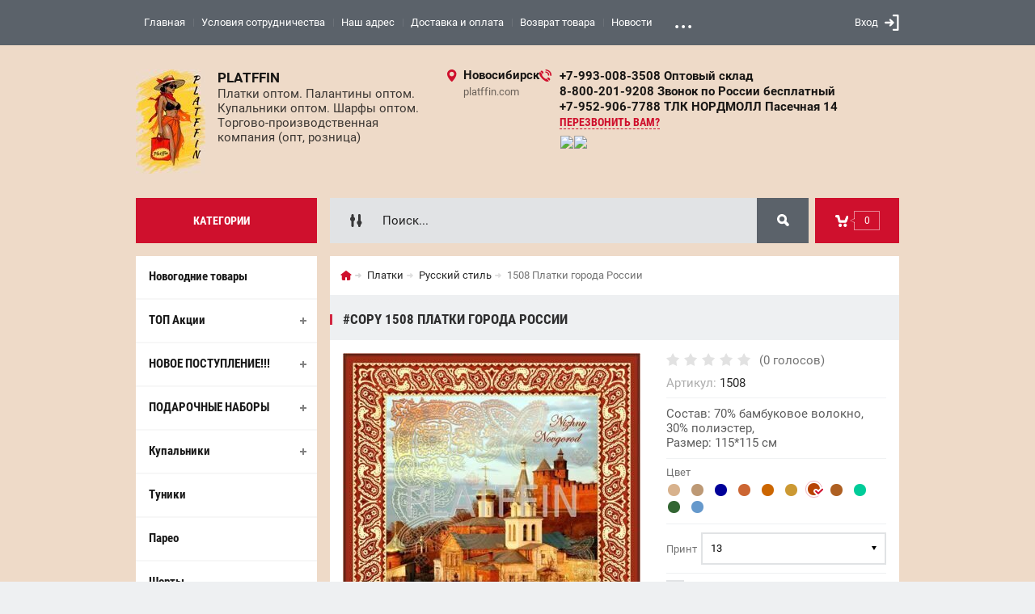

--- FILE ---
content_type: text/html; charset=utf-8
request_url: https://platffin.com/magazin/product/1508-platki-goroda-rossii-8
body_size: 27039
content:

	<!doctype html><html lang="ru"><head><meta name="google-site-verification" content="JUzTaOaYPXUVn-ooJNYCGcn6DGk19IZy1qdNhB7w8Eg" /><meta name='wmail-verification' content='5139c1e82ceba810658853216fa24ee3' /><meta name='wmail-verification' content='299937b771a1c91f1508b3e6f8140b0a' /><meta charset="utf-8"><link rel="icon" href="https://platffin.com/favicon.ico" type="image/x-icon" /><link rel="shortcut icon" href="https://platffin.com/favicon.ico" type="image/x-icon" /><meta name="robots" content="all"/><title>#copy 1508 Платки города России</title><meta name='wmail-verification' content='01e9226167b75c63' /><meta name="description" content="#copy 1508 Платки города России"><meta name="keywords" content="#copy 1508 Платки города России"><meta name="SKYPE_TOOLBAR" content="SKYPE_TOOLBAR_PARSER_COMPATIBLE"><meta name="viewport" content="width=device-width, initial-scale=1.0, maximum-scale=1.0, user-scalable=no"><meta name="format-detection" content="telephone=no"><meta http-equiv="x-rim-auto-match" content="none"><meta id="themeColor" name="theme-color" content=""><meta name='yandex-verification' content='6cb4da237811bf29' /><link rel="stylesheet" href="/g/css/styles_articles_tpl.css"><script src="/g/libs/jquery/1.10.2/jquery.min.js"></script><meta name="google-site-verification" content="zHWk8rVmg7BfY32_BYRN7y4EH4J2Nx580r0_YhW5HjQ" />
<meta name="yandex-verification" content="7db4de0cc3ab0b99" />
<meta name="google-site-verification" content="JUzTaOaYPXUVn-ooJNYCGcn6DGk19IZy1qdNhB7w8Eg" />

            <!-- 46b9544ffa2e5e73c3c971fe2ede35a5 -->
            <script src='/shared/s3/js/lang/ru.js'></script>
            <script src='/shared/s3/js/common.min.js'></script>
        <link rel='stylesheet' type='text/css' href='/shared/s3/css/calendar.css' /><link rel='stylesheet' type='text/css' href='/shared/highslide-4.1.13/highslide.min.css'/>
<script type='text/javascript' src='/shared/highslide-4.1.13/highslide-full.packed.js'></script>
<script type='text/javascript'>
hs.graphicsDir = '/shared/highslide-4.1.13/graphics/';
hs.outlineType = null;
hs.showCredits = false;
hs.lang={cssDirection:'ltr',loadingText:'Загрузка...',loadingTitle:'Кликните чтобы отменить',focusTitle:'Нажмите чтобы перенести вперёд',fullExpandTitle:'Увеличить',fullExpandText:'Полноэкранный',previousText:'Предыдущий',previousTitle:'Назад (стрелка влево)',nextText:'Далее',nextTitle:'Далее (стрелка вправо)',moveTitle:'Передвинуть',moveText:'Передвинуть',closeText:'Закрыть',closeTitle:'Закрыть (Esc)',resizeTitle:'Восстановить размер',playText:'Слайд-шоу',playTitle:'Слайд-шоу (пробел)',pauseText:'Пауза',pauseTitle:'Приостановить слайд-шоу (пробел)',number:'Изображение %1/%2',restoreTitle:'Нажмите чтобы посмотреть картинку, используйте мышь для перетаскивания. Используйте клавиши вперёд и назад'};</script>
<link rel="icon" href="/favicon.ico" type="image/vnd.microsoft.icon">

<!--s3_require-->
<link rel="stylesheet" href="/g/basestyle/1.0.1/user/user.css" type="text/css"/>
<link rel="stylesheet" href="/g/basestyle/1.0.1/user/user.blue.css" type="text/css"/>
<script type="text/javascript" src="/g/basestyle/1.0.1/user/user.js" async></script>
<!--/s3_require-->
			
		
		
		
			<link rel="stylesheet" type="text/css" href="/g/shop2v2/default/css/theme.less.css">		
			<script type="text/javascript" src="/g/printme.js"></script>
		<script type="text/javascript" src="/g/shop2v2/default/js/tpl.js"></script>
		<script type="text/javascript" src="/g/shop2v2/default/js/baron.min.js"></script>
		
			<script type="text/javascript" src="/g/shop2v2/default/js/shop2.2.js"></script>
		
	<script type="text/javascript">shop2.init({"productRefs": {"503481003":{"cvet_738":{"#d8b28d":["394159302"],"#bd9975":["394162702"],"#000099":["584013803"],"#cc6633":["584115203"],"#cc6600":["584115603"],"#cc9933":["584115803"],"#b84303":["584116803"],"#ae6022":["584117003"],"#00cc99":["584117603"],"#336633":["584118803"],"#6699cc":["1702129105"]},"print":{"46715003":["394159302"],"46715603":["394162702"],"46715803":["1702129105"],"46716003":["584013803"],"46716203":["584115203"],"46716403":["584115603"],"46716603":["584115803"],"46716803":["584117003"],"46732803":["584116803"],"46733003":["584118803"],"46733203":["584117603"]}},"94389303":{"print":{"46714603":["271419703"],"46715003":["271421703"],"46715203":["271423303"],"46715403":["271424103"],"46715603":["271425103"],"46715803":["271484903"],"46716003":["271485903"],"46716203":["271486503"],"46716403":["271486903"],"46716603":["271487303"],"46732803":["271489503"],"46733003":["271490903"],"46733203":["271493103"],"46733403":["271495103"],"46733803":["271497103"],"46736203":["271498503"],"46736403":["271499103"],"46736603":["271500703"],"46736803":["271502103"],"46737003":["271503703"],"46737203":["271504703"],"46737603":["271556103"],"46738003":["271557703"],"46738203":["271560703"],"46740203":["271560903"],"46740403":["271565703"],"46740803":["271567503"],"46741003":["271567903"],"46741203":["271568103"],"64663803":["283472303"],"118441403":["283473503"],"16995903":["283473703"],"17032503":["283474103"],"17045903":["283474303"],"17048503":["283474903"],"19132503":["283475103"],"19132903":["283476703"]}}},"apiHash": {"getPromoProducts":"3ab13ca7a85e505e85060d17189df745","getSearchMatches":"bd6541e24ef3aae722b0bb1b397710fe","getFolderCustomFields":"513b29f963bf03fcc1d73e2342c41b84","getProductListItem":"9f4120a3b0d9a7ab056c8080c7eabd31","cartAddItem":"db2f353064b85e0d0b41f73531e75071","cartRemoveItem":"592b9e9436548d6332463fb67335e18b","cartUpdate":"ae59fcc391f7c84e8cb35f60240f2a32","cartRemoveCoupon":"311aa69aebc5be92559df2346bc88195","cartAddCoupon":"3f6bd727454273241c7e04d5551abb24","deliveryCalc":"57128031ea57b6487b6dd088ca73bc1d","printOrder":"6b2308a17211cb324e6ec427aa01e47b","cancelOrder":"cc03dbc40bbe14a694b3ad7f1b12c9ac","cancelOrderNotify":"882bdca0c1156e7f41e456469ca7e89d","repeatOrder":"31e11bcf9ee3daf7587f52af367589e9","paymentMethods":"88e1accad210566e0e91229745b44da7","compare":"881ce13b2faecb61119b173e5ff547af"},"hash": null,"verId": 679309,"mode": "product","step": "","uri": "/magazin","IMAGES_DIR": "/d/","my": {"list_picture_enlarge":true,"accessory":"\u0410\u043a\u0441\u0441\u0435\u0441\u0441\u0443\u0430\u0440\u044b","kit":"\u041d\u0430\u0431\u043e\u0440","recommend":"\u0420\u0435\u043a\u043e\u043c\u0435\u043d\u0434\u0443\u0435\u043c\u044b\u0435","similar":"\u041f\u043e\u0445\u043e\u0436\u0438\u0435","modification":"\u0426\u0432\u0435\u0442","unique_values":true,"pricelist_options_toggle":true,"image_cart_width":"368","image_cart_height":"564","buy_btn_view":true},"shop2_cart_order_payments": 3,"cf_margin_price_enabled": 0,"maps_yandex_key":"","maps_google_key":""});shop2.delivery.deligate = true;</script>
<style type="text/css">.product-item-thumb {width: 272px;}.product-item-thumb .product-image, .product-item-simple .product-image {height: 330px;width: 272px;}.product-item-thumb .product-amount .amount-title {width: 176px;}.product-item-thumb .product-price {width: 222px;}.shop2-product .product-side-l {width: 180px;}.shop2-product .product-image {height: 160px;width: 180px;}.shop2-product .product-thumbnails li {width: 50px;height: 50px;}</style>
 <link rel="stylesheet" href="/t/v703/images/theme5/theme.scss.css"><!--[if lt IE 10]><script src="/g/libs/ie9-svg-gradient/0.0.1/ie9-svg-gradient.min.js"></script><script src="/g/libs/jquery-placeholder/2.0.7/jquery.placeholder.min.js"></script><script src="/g/libs/jquery-textshadow/0.0.1/jquery.textshadow.min.js"></script><script src="/g/s3/misc/ie/0.0.1/ie.js"></script><![endif]--><!--[if lt IE 9]><script src="/g/libs/html5shiv/html5.js"></script><![endif]--><script src="/t/v703/images/jquery.timer.js" charset="utf-8"></script><script>$(function() {$('.countdown-rounded').each(function(){var $this = $(this),nowTime = 1769314602*1000,toTime = $this.attr('data-time')*1000;$this.counter({real_time:nowTime,time: toTime});});})</script><link rel="stylesheet" href="/t/v703/images/site.addons.scss.css"><script src="/t/v703/images/prod_amount.js"></script></head><body><div class="site-wrapper" style="background: #eedac8;"><div class="fixed-btn-block-wr"><div class="callback-fixed-btn"><span></span></div><div class="go_up"></div></div><div class="callback-form-wr"><div class="callback-form-in"><div class="close-btn"></div><div class="tpl-anketa" data-api-url="/-/x-api/v1/public/?method=form/postform&param[form_id]=6319003&param[tpl]=db:form.minimal.tpl" data-api-type="form">
	
			<div class="title">Обратная связь</div>		<form method="post" action="/">
		<input type="hidden" name="form_id" value="db:form.minimal.tpl">
		<input type="hidden" name="tpl" value="db:form.minimal.tpl">
		<input type="hidden" name="placeholdered_fields" value="">
									        <div class="tpl-field type-text field-required">
	          <div class="field-title">Ваше имя или название организации: <span class="field-required-mark">*</span></div>	          <div class="field-value">
	          		            	<input  type="text" size="30" maxlength="100" value="" name="d[0]" />
	            	            	          </div>
	        </div>
	        						        <div class="tpl-field type-text field-required">
	          <div class="field-title">Город: <span class="field-required-mark">*</span></div>	          <div class="field-value">
	          		            	<input  type="text" size="30" maxlength="100" value="" name="d[1]" />
	            	            	          </div>
	        </div>
	        						        <div class="tpl-field type-text field-required">
	          <div class="field-title">Ваш телефон: <span class="field-required-mark">*</span></div>	          <div class="field-value">
	          		            	<input  type="text" size="30" maxlength="100" value="" name="d[2]" />
	            	            	          </div>
	        </div>
	        						        <div class="tpl-field type-email field-required">
	          <div class="field-title">E-mail: <span class="field-required-mark">*</span></div>	          <div class="field-value">
	          		            	<input  type="email" size="30" maxlength="100" value="" name="d[3]" />
	            	            	          </div>
	        </div>
	        						        <div class="tpl-field type-textarea">
	          <div class="field-title">Комментарий:</div>	          <div class="field-value">
	          		            	<textarea cols="50" rows="7" name="d[4]"></textarea>
	            	            	          </div>
	        </div>
	        		
		
		<div class="tpl-field tpl-field-button">
			<button type="submit" class="tpl-form-button">Отправить</button>
		</div>
		<re-captcha data-captcha="recaptcha"
     data-name="captcha"
     data-sitekey="6LfLhZ0UAAAAAEB4sGlu_2uKR2xqUQpOMdxygQnA"
     data-lang="ru"
     data-rsize="invisible"
     data-type="image"
     data-theme="light"></re-captcha></form>
	
						
	</div>
</div></div><div class="top-line-wr"><div class="top-line-in"><div class="menu-blocks-btn"></div><div class="mobile-menu-blocks-wr"><div class="mobile-menu-blocks-in"><div class="mobile-menu-blocks-in-title"><span>Меню</span> <span class="close-btn"></span></div><nav class="menu-top-wr"><ul class="menu-top"><li class="opened active"><a href="/" >Главная</a></li><li><a href="/usloviya-sotrudnichestva" >Условия сотрудничества</a></li><li><a href="/address" >Наш адрес</a></li><li><a href="/dostavka-i-oplata-1" >Доставка и оплата</a></li><li><a href="/vozvrat-tovara" >Возврат товара</a></li><li><a href="/news" >Новости</a></li><li><a href="/razmer" >Размерная сетка</a></li><li><a href="/parser" >Как пользоваться парсером?</a></li><li><a href="/dokument" >Документы</a></li></ul></nav></div></div><div class="top-line-right"><div class="block-user-wr">
	<div class="login-block-btn ">Вход</div>
	<div class="block-body">
		<div class="block-body-in">
			<div class="block-body-in-title"><span>Мой кабинет</span><span class="close-btn"></span></div>
							<form method="post" action="/users">
					<input type="hidden" name="mode" value="login">
					<div class="field name">
						<label class="field-title" for="login">Логин</label>
						<label class="input"><input type="text" name="login" id="login" tabindex="1" value=""></label>
					</div>
					<div class="field password clear-self">
						<label class="field-title" for="password">Пароль</label>
						<label class="input"><input type="password" name="password" id="password" tabindex="2" value=""></label>
					</div>
					<div class="field links">
						<button type="submit" class="btn-variant1"><span>Войти</span></button>
						<a href="/users/forgot_password" class="forgot">Забыли пароль?</a>
					</div>
						<a href="/users/register" class="register">Регистрация</a>
				<re-captcha data-captcha="recaptcha"
     data-name="captcha"
     data-sitekey="6LfLhZ0UAAAAAEB4sGlu_2uKR2xqUQpOMdxygQnA"
     data-lang="ru"
     data-rsize="invisible"
     data-type="image"
     data-theme="light"></re-captcha></form>
					</div>
	</div>
</div></div></div></div>
		<script>
			var panelColor = $('.top-line-wr').css('backgroundColor');
			$('#themeColor').attr('content', panelColor);
		</script>
		<div class="site-wrapper-in"><header role="banner" class="site-header" ><div class="site-header-in"><div class="company-block"><a class="company-logo" href="http://platffin.com"  title="На главную страницу"><img src=/thumb/2/-qUMsUL9oZM2h3bbrtKGfA/86r145/d/img_1495.jpg alt="/"></a><div class="company-name-wr"><div class="company-name"><a href="http://platffin.com"  title="На главную страницу">PLATFFIN</a></div><div class="company-activity">Платки оптом. Палантины оптом. Купальники оптом. Шарфы оптом. Торгово-производственная компания (опт, розница)</div></div></div><div class="company-contacts"><div class="top-address"><span class="address-ico"></span><div class="top-address-block-city">Новосибирск</div><div class="top-address-block">platffin.com</div></div><div class="top-phone"><span class="phone-ico"></span><div class="top-phone-block"><div><a href="tel:+7-993-008-3508 Оптовый склад">+7-993-008-3508 Оптовый склад</a></div><div><a href="tel:8-800-201-9208 Звонок по России бесплатный">8-800-201-9208 Звонок по России бесплатный</a></div><div><a href="tel:+7-952-906-7788 ТЛК НОРДМОЛЛ Пасечная 14">+7-952-906-7788 ТЛК НОРДМОЛЛ Пасечная 14</a></div></div><a href="#" class="callback-btn-top"><span>перезвонить Вам?</span></a><div class="soc-block"><a rel="nofollow" target="_blank" href="https://t.me/+79930083508"><img src=/thumb/2/5lSl84tKTND8zesTAXzSBg/20c20/d/fgs16_telegram-cl-bg.svg alt="/"></a><a rel="nofollow" target="_blank" href="https://wa.me/79930083508"><img src=/thumb/2/mW5vkOTPPYiYhH46vxNE5A/20c20/d/fgs16_whatsapp-cl-bg.svg alt="/"></a></div></div></div></div></header> <!-- .site-header --><div class="search-cart-block-wr" ><div class="search-cart-block-in"><div class="folder-block-btn-wr"><div class="folder-block-btn btn-variant1 active"><span>Категории</span></div></div><div class="search-block-wr "><div class="search-block-desk-btn"></div><div class="search-block-in"><div class="search-block-in2"><div class="search-block-in-title"><span>Поиск</span><span class="close-btn"></span></div><div class="site-search-wr"><form action="/search" method="get" class="site-search-form clear-self"><input type="text" class="search-text" name="search" onBlur="this.placeholder=this.placeholder==''?'Поиск...':this.placeholder" onFocus="this.placeholder=this.placeholder=='Поиск...'?'':this.placeholder;" placeholder="Поиск..." /><input type="submit" class="search-but" value=""/><re-captcha data-captcha="recaptcha"
     data-name="captcha"
     data-sitekey="6LfLhZ0UAAAAAEB4sGlu_2uKR2xqUQpOMdxygQnA"
     data-lang="ru"
     data-rsize="invisible"
     data-type="image"
     data-theme="light"></re-captcha></form></div>    
    
<div class="search-online-store">
    <div class="block-title"></div>
    <div class="block-body">
        <form class="dropdown" action="/magazin/search" enctype="multipart/form-data">
            <input type="hidden" name="sort_by" value="">
            
            

                        <div class="row search_price range_slider_wrapper field opened">
                <div class="row-title field-title"><span>Цена</span></div>
                <div class="field-body">
                    <div class="price_range clear-self">
                        <span class="low-wr"><span>от</span> <input name="s[price][min]" type="text" size="5" class="small low" value="0" /></span>
                        <span class="hight-wr"><span>до</span> <input name="s[price][max]" type="text" size="5" class="small hight" data-max="200000" value="200000" /></span>
                    </div>
                    <div class="input_range_slider"></div>
                </div>
            </div>
            
                            <div class="field text ">
                    <label class="field-title" for="s[name]"><span>Название</span></label>
                    <div class="field-body">
                        <label class="input"><input type="text" name="s[name]" id="s[name]" value=""></label>
                    </div>
                </div>
            
                            <div class="field text ">
                    <label class="field-title" for="s[article"><span>Артикул</span></label>
                    <div class="field-body">
                        <label class="input"><input type="text" name="s[article]" id="s[article" value=""></label>
                    </div>
                </div>
            
                            <div class="field text ">
                    <label class="field-title" for="search_text"><span>Текст</span></label>
                    <div class="field-body">
                        <label class="input"><input type="text" name="search_text" id="search_text"  value=""></label>
                    </div>
                </div>
                        
                            <div class="field select ">
                    <span class="field-title"><span>Выберите категорию</span></span>
                    <div class="field-body">
                        <select name="s[folder_id]" id="s[folder_id]">
                            <option value="">Все</option>
                                                                                                                                                            <option value="256608309" >
                                         Новогодние товары
                                    </option>
                                                                                                                                <option value="525667909" >
                                         ТОП Акции
                                    </option>
                                                                                                                                <option value="525668509" >
                                        &raquo; Купальники
                                    </option>
                                                                                                                                <option value="162457403" >
                                         НОВОЕ ПОСТУПЛЕНИЕ!!!
                                    </option>
                                                                                                                                <option value="25517701" >
                                        &raquo; Головные уборы , бижутерия, перчатки
                                    </option>
                                                                                                                                <option value="25517901" >
                                        &raquo; Купальники, парео
                                    </option>
                                                                                                                                <option value="25518101" >
                                        &raquo; Палантины , платки
                                    </option>
                                                                                                                                <option value="349458603" >
                                         ПОДАРОЧНЫЕ НАБОРЫ
                                    </option>
                                                                                                                                <option value="479626103" >
                                        &raquo; Наборы для мужчин
                                    </option>
                                                                                                                                <option value="479626303" >
                                        &raquo; Наборы для женщин
                                    </option>
                                                                                                                                <option value="63395203" >
                                        &raquo; Подарочная упаковка
                                    </option>
                                                                                                                                <option value="65517803" >
                                         Купальники
                                    </option>
                                                                                                                                <option value="665415603" >
                                        &raquo; Купальники от PLATFFIN
                                    </option>
                                                                                                                                <option value="65518403" >
                                        &raquo; Женские
                                    </option>
                                                                                                                                <option value="65530003" >
                                        &raquo;&raquo; Слитные
                                    </option>
                                                                                                                                <option value="65530203" >
                                        &raquo;&raquo; Раздельные
                                    </option>
                                                                                                                                <option value="169046203" >
                                        &raquo;&raquo; Спорт
                                    </option>
                                                                                                                                <option value="170262803" >
                                        &raquo;&raquo; Купальник-платье (танкини)
                                    </option>
                                                                                                                                <option value="181114603" >
                                        &raquo;&raquo; Плавки, стринги купальные женские
                                    </option>
                                                                                                                                <option value="169023003" >
                                        &raquo; Детские
                                    </option>
                                                                                                                                <option value="65529403" >
                                        &raquo;&raquo; Для девочек
                                    </option>
                                                                                                                                <option value="65529603" >
                                        &raquo;&raquo;&raquo; Слитные
                                    </option>
                                                                                                                                <option value="65529803" >
                                        &raquo;&raquo;&raquo; Раздельные
                                    </option>
                                                                                                                                <option value="65531203" >
                                        &raquo;&raquo; Для мальчиков
                                    </option>
                                                                                                                                <option value="169042003" >
                                        &raquo;&raquo;&raquo; Боксеры
                                    </option>
                                                                                                                                <option value="169042403" >
                                        &raquo;&raquo;&raquo; Плавки
                                    </option>
                                                                                                                                <option value="65530403" >
                                        &raquo; Мужские
                                    </option>
                                                                                                                                <option value="169023403" >
                                        &raquo;&raquo; Плавки
                                    </option>
                                                                                                                                <option value="169023203" >
                                        &raquo;&raquo; Боксеры
                                    </option>
                                                                                                                                <option value="67725203" >
                                         Туники
                                    </option>
                                                                                                                                <option value="65518003" >
                                         Парео
                                    </option>
                                                                                                                                <option value="151294803" >
                                         Шорты
                                    </option>
                                                                                                                                <option value="618856221" >
                                         Палантины,шарфы женские
                                    </option>
                                                                                                                                <option value="168530603" >
                                        &raquo; Палантины тонкие
                                    </option>
                                                                                                                                <option value="168998203" >
                                        &raquo; Палантины теплые
                                    </option>
                                                                                                                                <option value="139300909" >
                                        &raquo; Шарфы
                                    </option>
                                                                                                                                <option value="660294421" >
                                         Платки
                                    </option>
                                                                                                                                <option value="168998603" >
                                        &raquo; Платки теплые
                                    </option>
                                                                                                                                <option value="168998403" >
                                        &raquo; Платки легкие
                                    </option>
                                                                                                                                <option value="91219003" >
                                        &raquo; Русский стиль
                                    </option>
                                                                                                                                <option value="154167003" >
                                        &raquo; города России
                                    </option>
                                                                                                                                <option value="688190421" >
                                         Косынки
                                    </option>
                                                                                                                                <option value="618906421" >
                                         Снуды, капоры
                                    </option>
                                                                                                                                <option value="618906621" >
                                        &raquo; Теплые
                                    </option>
                                                                                                                                <option value="169004803" >
                                        &raquo; Легкие
                                    </option>
                                                                                                                                <option value="340562203" >
                                         Мужской ассортимент
                                    </option>
                                                                                                                                <option value="41840101" >
                                        &raquo; Шарфы
                                    </option>
                                                                                                                                <option value="41840301" >
                                        &raquo; Перчатки
                                    </option>
                                                                                                                                <option value="41840501" >
                                        &raquo; Бабочки , галстуки
                                    </option>
                                                                                                                                <option value="71544003" >
                                         Головные уборы
                                    </option>
                                                                                                                                <option value="129541403" >
                                        &raquo; летние
                                    </option>
                                                                                                                                <option value="129541603" >
                                        &raquo; зима - осень
                                    </option>
                                                                                                                                <option value="339906603" >
                                        &raquo;&raquo; Вязаные
                                    </option>
                                                                                                                                <option value="339906803" >
                                        &raquo;&raquo; Эко-мех
                                    </option>
                                                                                                                                <option value="339907003" >
                                        &raquo;&raquo; Ангорка
                                    </option>
                                                                                                                                <option value="339907203" >
                                        &raquo;&raquo; Капюшоны
                                    </option>
                                                                                                                                <option value="617393421" >
                                         Перчатки женские
                                    </option>
                                                                                                                                <option value="160538203" >
                                        &raquo; Женские
                                    </option>
                                                                                                                                <option value="169047203" >
                                        &raquo;&raquo; Короткие
                                    </option>
                                                                                                                                <option value="169047403" >
                                        &raquo;&raquo; Длинные
                                    </option>
                                                                                                                                <option value="169047003" >
                                        &raquo; Перчатки без пальцев
                                    </option>
                                                                                                                                <option value="69225403" >
                                         Очки солнцезащитные
                                    </option>
                                                                                                                                <option value="91259403" >
                                        &raquo; Очки мужские
                                    </option>
                                                                                                                                <option value="91259603" >
                                        &raquo; Очки женские
                                    </option>
                                                                                                                                <option value="87328803" >
                                         Бижутерия
                                    </option>
                                                                                                                                <option value="111820203" >
                                        &raquo; Натуральные камни
                                    </option>
                                                                                                                                <option value="166943603" >
                                        &raquo; Бусы
                                    </option>
                                                                                                                                <option value="87329203" >
                                        &raquo; Браслеты
                                    </option>
                                                                                                                                <option value="180258403" >
                                        &raquo;&raquo; Браслеты на ногу
                                    </option>
                                                                                                                                <option value="180259603" >
                                        &raquo;&raquo; Браслеты на руку
                                    </option>
                                                                                                                                <option value="160204403" >
                                        &raquo; Брошь
                                    </option>
                                                                                                                                <option value="160424603" >
                                        &raquo;&raquo; Брошь с классическим креплением
                                    </option>
                                                                                                                                <option value="160424803" >
                                        &raquo;&raquo; Брошь-клипса+крепление
                                    </option>
                                                                                                                                <option value="87329003" >
                                        &raquo; Серьги
                                    </option>
                                                                                                                                <option value="67413403" >
                                        &raquo; Аксессуары для платков, шарфов, палантинов, парео.
                                    </option>
                                                                                                                                <option value="88668603" >
                                        &raquo; Подарочные наборы 
                                    </option>
                                                                                                                                <option value="115187203" >
                                        &raquo; Брелки
                                    </option>
                                                                                                                                <option value="115188203" >
                                        &raquo; Резинки
                                    </option>
                                                                                                                                <option value="136583403" >
                                        &raquo; Подвески
                                    </option>
                                                                                                                                <option value="136584803" >
                                        &raquo; Цепи
                                    </option>
                                                                                                                                <option value="136884203" >
                                        &raquo; Кольца
                                    </option>
                                                                                                                                <option value="136926403" >
                                        &raquo; Колье
                                    </option>
                                                                                                                                <option value="345774203" >
                                        &raquo; Аксессуары для фотосессии
                                    </option>
                                                                                                                                <option value="114998403" >
                                         Рукоделие
                                    </option>
                                                                                                                                <option value="345733603" >
                                        &raquo; Алмазная мозаика (стразы, камни)
                                    </option>
                                                                                                                                <option value="114998803" >
                                        &raquo; Вышивка крестиком
                                    </option>
                                                                                                                                <option value="152773603" >
                                        &raquo; Товары для творчества
                                    </option>
                                                                                                                                <option value="103542908" >
                                         Школьная форма
                                    </option>
                                                                                    </select>
                    </div>
                </div>

                <div id="shop2_search_custom_fields"></div>
            
                        <div id="shop2_search_global_fields">
                
			
			
												<div class="field select ">
						<span class="field-title"><span>Наличие</span></span>
						<div class="field-body">
							<select name="s[nalicie]">
								<option value="">Все</option>
																	<option value="135723704">Доступен только в розницу ТЦ Нордмолл е-296 (размеры уточняйте у менеджера)</option>
																	<option value="151137505">ТЦ Норд молл е-296 ( наличие уточняйте у менеджера)</option>
																	<option value="156677905">Карьермочищенская 3</option>
															</select>
						</div>
					</div>
							

																	
			
												<div class="field select ">
						<span class="field-title"><span>Размер</span></span>
						<div class="field-body">
							<select name="s[razmer]">
								<option value="">Все</option>
																	<option value="124068703">Карьермочищенская 10</option>
																	<option value="129796902">Размерный ряд (5шт)</option>
																	<option value="143768102">Размерный ряд (6шт)</option>
																	<option value="129797102">Размерный ряд(4шт)</option>
																	<option value="129797302">Размерный ряд (3шт)</option>
																	<option value="129797502">Размерный ряд (9шт)</option>
																	<option value="135499705">Размерный ряд (10шт)</option>
																	<option value="182585502">Размерный ряд (12шт)</option>
																	<option value="194430902">Размерный ряд (16шт)</option>
																	<option value="225911905">Размерный ряд (3 шт) чашка Е</option>
																	<option value="225912105">Размерный ряд (3 шт) чашка F</option>
																	<option value="225912305">Размерный ряд (3 шт) чашка G</option>
																	<option value="225912505">Размерный ряд (9 шт) чашка Е,F,G</option>
																	<option value="225912705">Размерный ряд (4 шт) чашка D</option>
																	<option value="225912905">Размерный ряд (4 шт) чашка Е</option>
																	<option value="225913105">Размерный ряд (4 шт) чашка F</option>
																	<option value="225913305">Размерный ряд (4 шт) чашка G</option>
																	<option value="225913505">Размерный ряд (16 шт) чашки D,E,F,G</option>
																	<option value="225913705">Размерный ряд (12 шт) чашки D,E,F</option>
																	<option value="143767302">Размер универсальный</option>
																	<option value="62217803">30(+4)</option>
																	<option value="62218003">32(+4)</option>
																	<option value="62218203">34(+4)</option>
																	<option value="8354203">36(+4)</option>
																	<option value="8354403">38(+4)</option>
																	<option value="8354603">40(+4)</option>
																	<option value="28322003">42(+4)</option>
																	<option value="28322203">44(+4)</option>
																	<option value="8362003">46(+4)</option>
																	<option value="33486203">48(+4)</option>
																	<option value="33486403">50(+4)</option>
																	<option value="33486603">52(+4)</option>
																	<option value="64127003">54(+4)</option>
																	<option value="64127203">56(+4)</option>
																	<option value="215782702">34(+6)</option>
																	<option value="8358403">36(+6)</option>
																	<option value="8356803">38(+6)</option>
																	<option value="8357003">40(+6)</option>
																	<option value="8357203">42(+6)</option>
																	<option value="8357403">44(+6)</option>
																	<option value="8357603">46(+6)</option>
																	<option value="8357803">48(+6)</option>
																	<option value="19941403">50(+6)</option>
																	<option value="8579403">52(+6)</option>
																	<option value="168610603">24</option>
																	<option value="135200403">26</option>
																	<option value="8367603">28</option>
																	<option value="8367803">30</option>
																	<option value="8368003">32</option>
																	<option value="8368203">34</option>
																	<option value="8369203">36</option>
																	<option value="8368803">38</option>
																	<option value="8369603">40</option>
																	<option value="8369803">42</option>
																	<option value="8370003">44</option>
																	<option value="8361803">46</option>
																	<option value="8355203">48</option>
																	<option value="8355403">50</option>
																	<option value="8355603">52</option>
																	<option value="8355803">54</option>
																	<option value="8356003">56</option>
																	<option value="8356203">58</option>
																	<option value="19934203">60</option>
																	<option value="19934403">62</option>
																	<option value="19934603">64</option>
																	<option value="62096203">66</option>
																	<option value="62096403">68</option>
																	<option value="62096603">70</option>
																	<option value="62096803">72</option>
																	<option value="161572705">74</option>
																	<option value="130686302">Разделение (детские размеры)</option>
																	<option value="87084003">100</option>
																	<option value="87084203">106</option>
																	<option value="38229803">110</option>
																	<option value="87084403">112</option>
																	<option value="38230003">116</option>
																	<option value="87084603">118</option>
																	<option value="87036203">120</option>
																	<option value="33485003">122</option>
																	<option value="87084803">124</option>
																	<option value="38230203">128</option>
																	<option value="87036403">130</option>
																	<option value="33485203">134</option>
																	<option value="87036603">140</option>
																	<option value="33485403">146</option>
																	<option value="87036803">150</option>
																	<option value="33485603">152</option>
																	<option value="87037003">160</option>
																	<option value="33485803">164</option>
																	<option value="35734103">0-6м</option>
																	<option value="35734303">6-12м</option>
																	<option value="35734503">12-24м</option>
																	<option value="35734703">24-36м</option>
																	<option value="40527203">1</option>
																	<option value="46818203">2</option>
																	<option value="40527403">3</option>
																	<option value="49440403">4</option>
																	<option value="40527603">5</option>
																	<option value="49440603">6</option>
																	<option value="40527803">7</option>
																	<option value="11197603">8</option>
																	<option value="49441003">9</option>
																	<option value="49441203">10</option>
																	<option value="49441403">11</option>
																	<option value="9126003">12</option>
																	<option value="9126203">14</option>
																	<option value="33372203">16</option>
																	<option value="32839403">4-5 лет</option>
																	<option value="54986803">5-6 лет</option>
																	<option value="54987003">7-8 лет</option>
																	<option value="54987203">9-10 лет</option>
																	<option value="54987403">11-12 лет</option>
																	<option value="54987603">13-14 лет</option>
																	<option value="130736502">Разделение (буквы)</option>
																	<option value="64674603">XS</option>
																	<option value="8366403">S</option>
																	<option value="8687803">M</option>
																	<option value="125018702">L</option>
																	<option value="125018902">XL</option>
																	<option value="125019102">2XL</option>
																	<option value="126419102">3XL</option>
																	<option value="126461502">4XL</option>
																	<option value="126461702">5XL</option>
																	<option value="192857702">По размеру чашки</option>
																	<option value="8364603">38D</option>
																	<option value="8365403">38E</option>
																	<option value="8364803">40D</option>
																	<option value="8365603">40E</option>
																	<option value="8365003">42D</option>
																	<option value="8365803">42E</option>
																	<option value="130685702">44В</option>
																	<option value="130685902">44С</option>
																	<option value="8365203">44D</option>
																	<option value="8366003">44E</option>
																	<option value="182596702">44F</option>
																	<option value="19795603">46B</option>
																	<option value="19790003">46C</option>
																	<option value="19790803">46D</option>
																	<option value="19794803">46E</option>
																	<option value="19795003">46F</option>
																	<option value="19795403">46G</option>
																	<option value="19795803">48B</option>
																	<option value="19790203">48C</option>
																	<option value="19791003">48D</option>
																	<option value="19792603">48E</option>
																	<option value="19792803">48F</option>
																	<option value="19792403">48G</option>
																	<option value="19796003">50B</option>
																	<option value="19790403">50C</option>
																	<option value="19791203">50D</option>
																	<option value="19793203">50E</option>
																	<option value="19793403">50F</option>
																	<option value="19793003">50G</option>
																	<option value="19796203">52B</option>
																	<option value="19790603">52C</option>
																	<option value="19791403">52D</option>
																	<option value="19793803">52E</option>
																	<option value="19794003">52F</option>
																	<option value="19793603">52G</option>
																	<option value="19796403">54B</option>
																	<option value="182589102">54D</option>
																	<option value="19794203">54E</option>
																	<option value="19792003">54E</option>
																	<option value="19794603">54F</option>
																	<option value="19792203">54F</option>
																	<option value="19791803">54G</option>
																	<option value="19794403">54G</option>
																	<option value="64456403">44(+2)</option>
																	<option value="64456603">46(+2)</option>
																	<option value="8578003">48(+2)</option>
																	<option value="8578203">50(+2)</option>
																	<option value="8578403">52(+2)</option>
																	<option value="8578603">54(+2)</option>
																	<option value="8578803">56(+2)</option>
																	<option value="95960503">46(-2)</option>
																	<option value="95960703">48(-2)</option>
																	<option value="64733603">50(-2)</option>
																	<option value="64732803">52(-2)</option>
																	<option value="64733003">54(-2)</option>
																	<option value="63186403">56(-2)</option>
																	<option value="63186603">58(-2)</option>
																	<option value="63186803">60(-2)</option>
																	<option value="63187003">62(-2)</option>
																	<option value="63187203">64(-2)</option>
																	<option value="50510103">66(-2)</option>
																	<option value="50510303">68(-2)</option>
																	<option value="50510503">70(-2)</option>
																	<option value="50510703">72(-2)</option>
																	<option value="26592403">52(-4)</option>
																	<option value="26592603">54(-4)</option>
																	<option value="26592803">56(-4)</option>
																	<option value="26593003">58(-4)</option>
																	<option value="26593203">60(-4)</option>
																	<option value="26586803">62(-4)</option>
																	<option value="26587003">64(-4)</option>
																	<option value="31054905">66(-4)</option>
																	<option value="55663303">36(-8)</option>
																	<option value="55663503">38(-8)</option>
																	<option value="55663703">40(-8)</option>
																	<option value="55663903">42(-8)</option>
																	<option value="55664103">44(-8)</option>
																	<option value="19935203">66(-10)</option>
																	<option value="19935403">68(-10)</option>
																	<option value="19935603">70(-10)</option>
																	<option value="19935803">72(-10)</option>
																	<option value="63081803">40F(+4)</option>
																	<option value="95124303">42D(+4)</option>
																	<option value="95124503">42E(+4)</option>
																	<option value="63082003">42F(+4)</option>
																	<option value="95124703">44D(+4)</option>
																	<option value="95124903">44E(+4)</option>
																	<option value="63082203">44F(+4)</option>
																	<option value="114987803">46D(+4)</option>
																	<option value="64815003">46E(+4)</option>
																	<option value="64815203">46F(+4)</option>
																	<option value="63082403">46F(+4)</option>
																	<option value="63082603">46G(+4)</option>
																	<option value="114988003">48D(+4)</option>
																	<option value="64815403">48E(+4)</option>
																	<option value="64815603">48F(+4)</option>
																	<option value="50124903">48G(+4)</option>
																	<option value="114988203">50D(+4)</option>
																	<option value="64815803">50E(+4)</option>
																	<option value="64816003">50F(+4)</option>
																	<option value="50125103">50G(+4)</option>
																	<option value="53723504">52F(+4)</option>
																	<option value="53723704">52G(+4)</option>
																	<option value="14498303">38D(+6)</option>
																	<option value="14498503">38E(+6)</option>
																	<option value="14498703">38F(+6)</option>
																	<option value="8425603">40D(+6)</option>
																	<option value="64768403">40E(+6)</option>
																	<option value="64768603">40F(+6)</option>
																	<option value="8425403">40E(+6)</option>
																	<option value="8426403">40F(+6)</option>
																	<option value="199020305">40G(+6)</option>
																	<option value="8426003">42D(+6)</option>
																	<option value="8425803">42E(+6)</option>
																	<option value="64768803">42E(+6)</option>
																	<option value="8426603">42F(+6)</option>
																	<option value="64769003">42F(+6)</option>
																	<option value="260199300">42G(+6)</option>
																	<option value="8426203">44D(+6)</option>
																	<option value="8426803">44E(+6)</option>
																	<option value="64769203">44E(+6)</option>
																	<option value="8427003">44F(+6)</option>
																	<option value="260199500">44G(+6)</option>
																	<option value="8427403">46D(+6)</option>
																	<option value="64769403">46E(+6)</option>
																	<option value="8427603">46E(+6)</option>
																	<option value="8427803">46F(+6)</option>
																	<option value="8577203">46G(+6)</option>
																	<option value="260199100">48E(+6)</option>
																	<option value="8576803">48F(+6)</option>
																	<option value="8577403">48G(+6)</option>
																	<option value="8577003">50F(+6)</option>
																	<option value="8577603">50G(+6)</option>
																	<option value="9125403">6</option>
																	<option value="11197003">6,5</option>
																	<option value="11197203">7</option>
																	<option value="11197403">7,5</option>
																	<option value="9125603">8</option>
																	<option value="11197803">8,5</option>
																	<option value="13403603">9</option>
																	<option value="22240003">9,5</option>
																	<option value="9125803">10</option>
																	<option value="22240203">10,5</option>
																	<option value="23776203">11</option>
																	<option value="22240403">11,5</option>
																	<option value="23776403">12</option>
																	<option value="23776603">13</option>
																	<option value="33373003">15</option>
																	<option value="33372403">17</option>
																	<option value="33372603">18</option>
																	<option value="33372803">19</option>
																	<option value="33387403">20</option>
																	<option value="62827603">46/48Е (Rus52)</option>
																	<option value="62827803">48/50Е (Rus54)</option>
																	<option value="62828003">50/52E (Rus56)</option>
																	<option value="82092503">34/75 (42-44)</option>
																	<option value="82092703">36/80 (44-46)</option>
																	<option value="82092903">38/85 (46-48)</option>
																	<option value="159001104">Ассорти 5 шт</option>
																	<option value="193809707">6XL</option>
																	<option value="193809907">7XL</option>
															</select>
						</div>
					</div>
							

									            </div>
                                        <div class="field select ">
                    <span class="field-title"><span>Производитель</span></span>
                    <div class="field-body">
                        <select name="s[vendor_id]">
                            <option value="">Все</option>          
                                                            <option value="10821603" >Platffin, Россия</option>
                                                            <option value="2306203" >Z. Five</option>
                                                            <option value="29192803" >производство Россия</option>
                                                            <option value="2002603" >Китай</option>
                                                            <option value="2306603" >Hong Fian</option>
                                                            <option value="2309003" >RIVAGE LINE</option>
                                                            <option value="2390603" >atlantik beach</option>
                                                            <option value="2390803" >Airidaco</option>
                                                            <option value="2540203" >KYNTHOS</option>
                                                            <option value="5569603" >Зимушка</option>
                                                            <option value="6605603" >DIY</option>
                                                            <option value="6605803" >Mildodo</option>
                                                            <option value="6606003" >DIAMOND PAINT</option>
                                                            <option value="6606403" >LEDIAN</option>
                                                            <option value="7387003" >XUPING</option>
                                                            <option value="7387203" >Fashion Jewelry</option>
                                                            <option value="9274403" >Han Lang</option>
                                                            <option value="9275803" >Mermaid-centurg</option>
                                                            <option value="9364003" >QCDEF</option>
                                                            <option value="9372603" >MANTIAN</option>
                                                            <option value="9372803" >aqua di mare</option>
                                                            <option value="9503403" >Vagi</option>
                                                            <option value="10843603" >BNEZZRE</option>
                                                            <option value="11442403" >Swimwear</option>
                                                            <option value="12385803" >Faba</option>
                                                            <option value="12386003" >Arena</option>
                                                            <option value="14455603" >Lypic</option>
                                                            <option value="14541203" >LangShou</option>
                                                            <option value="14541603" >KATIA</option>
                                                            <option value="16896003" >Турция</option>
                                                            <option value="16896203" >Hong Kong</option>
                                                            <option value="17848203" >Lili Scarf</option>
                                                            <option value="39700603" >Fendi Wick</option>
                                                            <option value="43136803" >FUBA.VI</option>
                                                            <option value="23417503" >Bao Bao</option>
                                                            <option value="26298303" >DELICE</option>
                                                            <option value="26588703" >ALINA ONOR</option>
                                                            <option value="37327103" >Lenita</option>
                                                            <option value="38040103" >HAIWANG</option>
                                                            <option value="44741903" >Vera Stecher</option>
                                                            <option value="48811902" >Atlantis</option>
                                                            <option value="48812102" >ZLHAI</option>
                                                    </select>
                    </div>
                </div>
                                        <div class="field select ">
                    <span class="field-title"><span>Новинка</span></span>
                    <div class="field-body">
                        <select name="s[new]">
                            <option value="">Все</option>
                            <option value="1">да</option>
                            <option value="0">нет</option>
                        </select>
                    </div>
                </div>
            
                            <div class="field select ">
                    <span class="field-title"><span>Спецпредложение</span></span>
                    <div class="field-body">
                        <select name="s[special]">
                            <option value="">Все</option>
                            <option value="1">да</option>
                            <option value="0">нет</option>
                        </select>
                    </div>
                </div>
            
                            <div class="field select">
                    <span class="field-title"><span>Результатов на странице</span></span>
                    <div class="field-body">
                        <select name="s[products_per_page]">
                                                                                                                        <option value="5">5</option>
                                                                                            <option value="20">20</option>
                                                                                            <option value="35">35</option>
                                                                                            <option value="50">50</option>
                                                                                            <option value="65">65</option>
                                                                                            <option value="80">80</option>
                                                                                            <option value="95">95</option>
                                                    </select>
                    </div>
                </div>
            
            <div class="submit">
                <button type="submit" class="search-btn btn-variant1">Найти</button>
            </div>
        <re-captcha data-captcha="recaptcha"
     data-name="captcha"
     data-sitekey="6LfLhZ0UAAAAAEB4sGlu_2uKR2xqUQpOMdxygQnA"
     data-lang="ru"
     data-rsize="invisible"
     data-type="image"
     data-theme="light"></re-captcha></form>
    </div>
</div><!-- Search Form --></div></div></div><div id="shop2-cart-preview" class="my-cart-body-wr">
		<div class="my-cart-title">
		<span>0</span>
	</div>
	<div class="my-cart-body">
		<div class="my-cart-body-in">
			<div class="my-cart-body-in-title"><span>Корзина</span><span class="close-btn"></span></div>
							<div>Ваша корзина пуста</div>
	                </div>
	</div>
</div><!-- Cart Preview --></div></div><div class="site-container"><aside role="complementary" class="site-sidebar left  viewedBlockNone "><div class="folders-block-wr opened"><div class="folders-block-in"><ul class="folders-ul"><li><a href="/magazin/folder/novogodnie-tovary" ><span>Новогодние товары</span></a></li><li><a href="/magazin/folder/top-akcii" ><span>ТОП Акции</span></a><ul class="level-2"><li><a href="/magazin/folder/kupalniki-1" ><span>Купальники</span></a></li></ul></li><li><a href="/magazin/folder/novoye" ><span>НОВОЕ ПОСТУПЛЕНИЕ!!!</span></a><ul class="level-2"><li><a href="/magazin/folder/golovnye-ubory-bizhuteriya" ><span>Головные уборы , бижутерия, перчатки</span></a></li><li><a href="/magazin/folder/kupalniki-pareo" ><span>Купальники, парео</span></a></li><li><a href="/magazin/folder/palantiny-platki" ><span>Палантины , платки</span></a></li></ul></li><li><a href="/magazin/folder/podarochnyye-nabory-1" ><span>ПОДАРОЧНЫЕ НАБОРЫ</span></a><ul class="level-2"><li><a href="/magazin/folder/nabory-dlya-muzhchin" ><span>Наборы для мужчин</span></a></li><li><a href="/magazin/folder/nabory-dlya-zhenshchin" ><span>Наборы для женщин</span></a></li><li><a href="/magazin/folder/podarochnaya-upakovka" ><span>Подарочная упаковка</span></a></li></ul></li><li><a href="/magazin/folder/kupalniki" ><span>Купальники</span></a><ul class="level-2"><li><a href="/magazin/folder/brendplatffin" ><span>Купальники от PLATFFIN</span></a></li><li><a href="/magazin/folder/zhenskie-kupalniki" ><span>Женские</span></a><ul class="level-3"><li><a href="/magazin/folder/slitnye-1" ><span>Слитные</span></a></li><li><a href="/magazin/folder/razdelnye-1" ><span>Раздельные</span></a></li><li><a href="/magazin/folder/sport" ><span>Спорт</span></a></li><li><a href="/magazin/folder/kupalnik-platye-tankini" ><span>Купальник-платье (танкини)</span></a></li><li><a href="/magazin/folder/619-1" ><span>Плавки, стринги купальные женские</span></a></li></ul></li><li><a href="/magazin/folder/detskiye" ><span>Детские</span></a><ul class="level-3"><li><a href="/magazin/folder/kupalniki-dlya-devochek-slitnye" ><span>Для девочек</span></a><ul class="level-4"><li><a href="/magazin/folder/slitnye" ><span>Слитные</span></a></li><li><a href="/magazin/folder/razdelnye" ><span>Раздельные</span></a></li></ul></li><li><a href="/magazin/folder/dlya-malchikov" ><span>Для мальчиков</span></a><ul class="level-4"><li><a href="/magazin/folder/boksery-1" ><span>Боксеры</span></a></li><li><a href="/magazin/folder/plavki-1" ><span>Плавки</span></a></li></ul></li></ul></li><li><a href="/magazin/folder/dlya-muzhchin" ><span>Мужские</span></a><ul class="level-3"><li><a href="/magazin/folder/plavki" ><span>Плавки</span></a></li><li><a href="/magazin/folder/boksery" ><span>Боксеры</span></a></li></ul></li></ul></li><li><a href="/magazin/folder/tuniki" ><span>Туники</span></a></li><li><a href="/magazin/folder/pareo" ><span>Парео</span></a></li><li><a href="/magazin/folder/shorti" ><span>Шорты</span></a></li><li><a href="/magazin/folder/palantiny" ><span>Палантины,шарфы женские</span></a><ul class="level-2"><li><a href="/magazin/folder/palantiny-legkiye" ><span>Палантины тонкие</span></a></li><li><a href="/magazin/folder/palantiny-teplyye" ><span>Палантины теплые</span></a></li><li><a href="/magazin/folder/sharfy" ><span>Шарфы</span></a></li></ul></li><li class="opened"><a href="/magazin/folder/platki" ><span>Платки</span></a><ul class="level-2"><li><a href="/magazin/folder/platki-teplyye" ><span>Платки теплые</span></a></li><li><a href="/magazin/folder/platki-legkiye" ><span>Платки легкие</span></a></li><li><a href="/magazin/folder/russkiye-uzory" ><span>Русский стиль</span></a></li><li class="opened active"><a href="/magazin/folder/platki-goroda-rossii" ><span>города России</span></a></li></ul></li><li><a href="/magazin/folder/kosynki" ><span>Косынки</span></a></li><li><a href="/magazin/folder/snudykapory" ><span>Снуды, капоры</span></a><ul class="level-2"><li><a href="/magazin/folder/snudy-vyazannye" ><span>Теплые</span></a></li><li><a href="/magazin/folder/legkiye" ><span>Легкие</span></a></li></ul></li><li><a href="/magazin/folder/muzhskoy-assortiment" ><span>Мужской ассортимент</span></a><ul class="level-2"><li><a href="/magazin/folder/sharfy-1" ><span>Шарфы</span></a></li><li><a href="/magazin/folder/perchatki-1" ><span>Перчатки</span></a></li><li><a href="/magazin/folder/babochki-galstuki" ><span>Бабочки , галстуки</span></a></li></ul></li><li><a href="/magazin/folder/shlyapy" ><span>Головные уборы</span></a><ul class="level-2"><li><a href="/magazin/folder/letniye" ><span>летние</span></a></li><li><a href="/magazin/folder/zima-osen" ><span>зима - осень</span></a><ul class="level-3"><li><a href="/magazin/folder/vyazanyye" ><span>Вязаные</span></a></li><li><a href="/magazin/folder/eko-mekh" ><span>Эко-мех</span></a></li><li><a href="/magazin/folder/angorka" ><span>Ангорка</span></a></li><li><a href="/magazin/folder/kapyushony" ><span>Капюшоны</span></a></li></ul></li></ul></li><li><a href="/magazin/folder/perchatki" ><span>Перчатки женские</span></a><ul class="level-2"><li><a href="/magazin/folder/mitenki-perchatki-bez-paltsev" ><span>Женские</span></a><ul class="level-3"><li><a href="/magazin/folder/korotkiye" ><span>Короткие</span></a></li><li><a href="/magazin/folder/dlinnyye" ><span>Длинные</span></a></li></ul></li><li><a href="/magazin/folder/perchatki-bez-paltsev" ><span>Перчатки без пальцев</span></a></li></ul></li><li><a href="/magazin/folder/ochki" ><span>Очки солнцезащитные</span></a><ul class="level-2"><li><a href="/magazin/folder/ochki-muzhskiye" ><span>Очки мужские</span></a></li><li><a href="/magazin/folder/ochki-zhenskiye" ><span>Очки женские</span></a></li></ul></li><li><a href="/magazin/folder/bizhuteriya" ><span>Бижутерия</span></a><ul class="level-2"><li><a href="/magazin/folder/naturalnyye" ><span>Натуральные камни</span></a></li><li><a href="/magazin/folder/busy" ><span>Бусы</span></a></li><li><a href="/magazin/folder/braslety" ><span>Браслеты</span></a><ul class="level-3"><li><a href="/magazin/folder/braslety-na-nogu" ><span>Браслеты на ногу</span></a></li><li><a href="/magazin/folder/braslety-na-ruku" ><span>Браслеты на руку</span></a></li></ul></li><li><a href="/magazin/folder/brosh" ><span>Брошь</span></a><ul class="level-3"><li><a href="/magazin/folder/brosh-s-klassicheskim-krepleniyem" ><span>Брошь с классическим креплением</span></a></li><li><a href="/magazin/folder/brosh-klipsakrepleniye" ><span>Брошь-клипса+крепление</span></a></li></ul></li><li><a href="/magazin/folder/sergi" ><span>Серьги</span></a></li><li><a href="/magazin/folder/furnitura-dlya-platkov-sharfov-palantinov-pareo." ><span>Аксессуары для платков, шарфов, палантинов, парео.</span></a></li><li><a href="/magazin/folder/podarochnyye-nabory" ><span>Подарочные наборы </span></a></li><li><a href="/magazin/folder/brelki" ><span>Брелки</span></a></li><li><a href="/magazin/folder/rezinki" ><span>Резинки</span></a></li><li><a href="/magazin/folder/podveski" ><span>Подвески</span></a></li><li><a href="/magazin/folder/tsepi" ><span>Цепи</span></a></li><li><a href="/magazin/folder/koltsa" ><span>Кольца</span></a></li><li><a href="/magazin/folder/kolye" ><span>Колье</span></a></li><li><a href="/magazin/folder/aksessuary-dlya-fotosessii" ><span>Аксессуары для фотосессии</span></a></li></ul></li><li><a href="/magazin/folder/vyshivka" ><span>Рукоделие</span></a><ul class="level-2"><li><a href="/magazin/folder/almaznaya-mozayka" ><span>Алмазная мозаика (стразы, камни)</span></a></li><li><a href="/magazin/folder/vyshivka-1" ><span>Вышивка крестиком</span></a></li><li><a href="/magazin/folder/tvorchestvo" ><span>Товары для творчества</span></a></li></ul></li><li><a href="/magazin/folder/shkolnaya-forma" ><span>Школьная форма</span></a></li></ul></div></div><div class="edit-block-wr"><div class="edit-block-body-wr"><div class="edit-block-title">Новости</div><div class="edit-block-body"><a href="http://platffin.com/"><p style="text-align: center;"><span style="color:#000000;"><strong>Уважаемые жители города Новосибирск</strong></span></p>

<p style="text-align: center;"><span style="color:#000000;"><span style="font-size:12pt;">предлагаем Вам</span></span></p>

<p style="text-align: center;"><span style="font-size:12pt;"><span style="color:#000000;">&nbsp; <a href="/news/news_post/dostavka-po-g-novosibirsk">доставку по городу</a></span></span></p>

<p style="text-align: center;">для более точной информации обращайтесь по тел 89529067788</p>

<p style="text-align: center;">_________________</p>

<p style="text-align: center;"><span style="font-size:10pt;"><span style="color:#000000;"><em>Уважаемые покупатели!</em></span></span></p>

<p style="text-align: center;"><span style="font-size:13pt;"><span style="color:#000000;">По многочисленным просьбам мы уменьшили минимальную закупку для </span><em><strong><span style="color:#ff0000;">мелкооптовых покупателей</span></strong></em><span style="color:#000000;">.</span></span></p>

<p style="text-align: center;"><span style="font-size:13pt;"><span style="color:#000000;">С сегодняшнего дня у Вас есть возможность приобрести товар по мелкооптовым ценам на сумму от </span><strong><span style="color:#ff0000;">5000</span></strong><span style="color:#000000;"> руб.</span></span></p>

<p style="text-align: center;">__________</p>

<p>&nbsp;</p>

<p><span style="font-size:10pt;"><em><span style="color:#000000;">*перейдите по ссылке,</span></em></span></p>

<p><span style="font-size:10pt;"><span style="color:#000000;">для уточнения, есть ли доставка в ваш город.</span></span></p>

<p style="text-align: center;">&nbsp;</p></a></div><div class="edit-block-timer-wr"><div class="edit-block-timer-title">До Нового года осталось</div><div class="edit-block-timer">31.12.2019 23:59</div></div></div><div class="edit-block-pic"><img src=/thumb/2/0TMyUAa9NIOURxXN0IYzZA/192r268/d/20200323_131330.jpg alt="/"></div></div><div class="news-wrap"><div class="news-name clear-self">Новости</div><div class="news-block-wr"><div class="news-block"><time class="news-date" datetime=""></time><a href="/news/news_post/novosti" class="news-title">Новости</a></div></div><a href="/news" class="all-news">Все новости</a></div></aside> <!-- .site-sidebar.left --><main role="main" class="site-main"><div class="site-main__inner"><div class="ajax-load-wrap"><div class="ajax-load"><div class="path-wrapper">
<div class="site-path" data-url="/"><a href="/"><span>Главная</span></a> <a href="/magazin/folder/platki"><span>Платки</span></a> <a href="/magazin/folder/russkiye-uzory"><span>Русский стиль</span></a> <span>1508 Платки города России</span></div></div><h1>#copy 1508 Платки города России</h1><div class="site-content-body bgNone">
	<div class="shop2-cookies-disabled shop2-warning hide"></div>
	
	
	
		
							
			
							
			
							
			
		
					<div class="shop2-product-mode-wr">
	<form 
		method="post" 
		action="/magazin?mode=cart&amp;action=add" 
		accept-charset="utf-8"
		class="product-shop2 clear-self">

		<input type="hidden" name="kind_id" value="584116803"/>
		<input type="hidden" name="product_id" value="503481003"/>
		<input type="hidden" name="meta" value='{&quot;cvet_738&quot;:&quot;#b84303&quot;,&quot;print&quot;:&quot;46732803&quot;}'/>
		
		<div class="product-l-side-wr">
			<div class="product-l-side">
				<div class="product-label">
																			</div>
				<div class="product-image" title="1508 Платки города России">
										<div>
						<a href="/d/Платок__Нижний_Новгород__Теракот____50х50мм.jpg" itemprop="contentUrl" data-size="800x582">
		                <img src="/thumb/2/QIiCvZL3F7ZYbI8gRIVq1Q/368r564/d/%D0%9F%D0%BB%D0%B0%D1%82%D0%BE%D0%BA__%D0%9D%D0%B8%D0%B6%D0%BD%D0%B8%D0%B9_%D0%9D%D0%BE%D0%B2%D0%B3%D0%BE%D1%80%D0%BE%D0%B4__%D0%A2%D0%B5%D1%80%D0%B0%D0%BA%D0%BE%D1%82____50%D1%8550%D0%BC%D0%BC.jpg"  />
		                </a>
		            </div>
	                	                					<div >
	                   <a href="/d/__76A8153.jpg" style="display: none;">
	                        <img src="/thumb/2/59kNhPoCgKr4cfoBo667qQ/368r564/d/__76A8153.jpg" alt="" />
	                    </a>
	                </div>
	                                </div>


	            	            <div class="product-thumbnails-wr">
	                <ul class="product-thumbnails">
	                    	                    <li class="active">
		                    <a href="/d/Платок__Нижний_Новгород__Теракот____50х50мм.jpg">
		                      <img src="/thumb/2/NgQkLDqqPlObV6hqm_csng/48r74/d/%D0%9F%D0%BB%D0%B0%D1%82%D0%BE%D0%BA__%D0%9D%D0%B8%D0%B6%D0%BD%D0%B8%D0%B9_%D0%9D%D0%BE%D0%B2%D0%B3%D0%BE%D1%80%D0%BE%D0%B4__%D0%A2%D0%B5%D1%80%D0%B0%D0%BA%D0%BE%D1%82____50%D1%8550%D0%BC%D0%BC.jpg" alt=""  />
		                  	</a>
						</li>
	                    	                    	                        <li>
	                            <a href="/d/__76A8153.jpg">
	                                <img src="/thumb/2/i8ltZBBv4h0JBir4nxB2OQ/48r74/d/__76A8153.jpg" alt="" />
	                            </a>
	                        </li>
	                    	                </ul>
	            </div>
	            
									<div class="yashare">
						<script type="text/javascript" src="//yandex.st/share/share.js" charset="utf-8"></script>
						
						<style type="text/css">
							div.yashare span.b-share a.b-share__handle img,
							div.yashare span.b-share a.b-share__handle span {
								background-image: url("//yandex.st/share/static/b-share-icon.png");
							}
						</style>
						 <script type="text/javascript">(function() {
						  if (window.pluso)if (typeof window.pluso.start == "function") return;
						  if (window.ifpluso==undefined) { window.ifpluso = 1;
						    var d = document, s = d.createElement('script'), g = 'getElementsByTagName';
						    s.type = 'text/javascript'; s.charset='UTF-8'; s.async = true;
						    s.src = ('https:' == window.location.protocol ? 'https' : 'http')  + '://share.pluso.ru/pluso-like.js';
						    var h=d[g]('body')[0];
						    h.appendChild(s);
						  }})();</script>
					  	
						<div class="pluso" data-background="transparent" data-options="small,square,line,horizontal,nocounter,theme=04" data-services="vkontakte,facebook,twitter,odnoklassniki,moimir,google"></div>
					</div>
							</div>
		</div>
		<div class="product-r-side">
			 					
	<div class="tpl-rating-block"><div class="tpl-stars"><div class="tpl-rating" style="width: 0%;"></div></div><span>(0 голосов)</span></div>
			
	
					
	
	
					<div class="shop2-product-article"><span>Артикул:</span> 1508</div>
	
	
            
                        <div class="product-anonce">
                Состав: 70% бамбуковое волокно, 30% полиэстер,<br />
Размер: 115*115 см
            </div>
                        
            
			<div class="details-product">

				<ul class="product-options"><li class="odd type-color"><div class="option-title">Цвет</div><div class="option-body"><ul class="shop2-color-pick"><li data-kinds="394159302" data-name="cvet_738" data-value="#d8b28d" class=" shop2-cf"><span style="background-color: #d8b28d;">&nbsp;</span></li><li data-kinds="394162702" data-name="cvet_738" data-value="#bd9975" class=" shop2-cf"><span style="background-color: #bd9975;">&nbsp;</span></li><li data-kinds="584013803" data-name="cvet_738" data-value="#000099" class=" shop2-cf"><span style="background-color: #000099;">&nbsp;</span></li><li data-kinds="584115203" data-name="cvet_738" data-value="#cc6633" class=" shop2-cf"><span style="background-color: #cc6633;">&nbsp;</span></li><li data-kinds="584115603" data-name="cvet_738" data-value="#cc6600" class=" shop2-cf"><span style="background-color: #cc6600;">&nbsp;</span></li><li data-kinds="584115803" data-name="cvet_738" data-value="#cc9933" class=" shop2-cf"><span style="background-color: #cc9933;">&nbsp;</span></li><li data-kinds="584116803" data-name="cvet_738" data-value="#b84303" class="active-color shop2-cf"><span style="background-color: #b84303;">&nbsp;</span></li><li data-kinds="584117003" data-name="cvet_738" data-value="#ae6022" class=" shop2-cf"><span style="background-color: #ae6022;">&nbsp;</span></li><li data-kinds="584117603" data-name="cvet_738" data-value="#00cc99" class=" shop2-cf"><span style="background-color: #00cc99;">&nbsp;</span></li><li data-kinds="584118803" data-name="cvet_738" data-value="#336633" class=" shop2-cf"><span style="background-color: #336633;">&nbsp;</span></li><li data-kinds="1702129105" data-name="cvet_738" data-value="#6699cc" class=" shop2-cf"><span style="background-color: #6699cc;">&nbsp;</span></li></ul></div></li><li class="even type-select"><div class="option-title">Принт</div><div class="option-body"><select name="cf_print" class="shop2-cf"><option  value="46715003" data-name="print" data-value="46715003" data-kinds="394159302" >3</option><option  value="46715603" data-name="print" data-value="46715603" data-kinds="394162702" >6</option><option  value="46715803" data-name="print" data-value="46715803" data-kinds="1702129105" >7</option><option  value="46716003" data-name="print" data-value="46716003" data-kinds="584013803" >8</option><option  value="46716203" data-name="print" data-value="46716203" data-kinds="584115203" >9</option><option  value="46716403" data-name="print" data-value="46716403" data-kinds="584115603" >10</option><option  value="46716603" data-name="print" data-value="46716603" data-kinds="584115803" >11</option><option  value="46716803" data-name="print" data-value="46716803" data-kinds="584117003" >12</option><option  value="46732803" data-name="print" data-value="46732803" data-kinds="584116803" selected="selected">13</option><option  value="46733003" data-name="print" data-value="46733003" data-kinds="584118803" >14</option><option  value="46733203" data-name="print" data-value="46733203" data-kinds="584117603" >15</option></select></div></li></ul>				
			<div class="product-compare">
			<label>
				<input type="checkbox" value="584116803"/>
				Добавить к сравнению
			</label>
		</div>
		
				
				<div class="shop2-clear-container"></div>
			</div>
							<div class="add-form">
					<div class="product-price">
							<div class="price-current">
		<strong>700.00</strong> руб.			</div>
							
					</div>
										
	<div class="product-amount">
					<div class="shop2-product-amount disabled">
				<button type="button" disabled="disabled"></button><input type="text" maxlength="4" disabled="disabled" value="1" /><button type="button" disabled="disabled" class="amount-plus"></button>
			</div>
			</div>

				</div>
				
			<button class="shop2-product-btn type-3 notavailable" disabled="disabled" type="submit">
			<span>Нет в наличии</span>
		</button>
	

<input type="hidden" value="1508 Платки города России" name="product_name" />
<input type="hidden" value="https://platffin.com/magazin/product/1508-platki-goroda-rossii-8" name="product_link" />
									</div>
	<re-captcha data-captcha="recaptcha"
     data-name="captcha"
     data-sitekey="6LfLhZ0UAAAAAEB4sGlu_2uKR2xqUQpOMdxygQnA"
     data-lang="ru"
     data-rsize="invisible"
     data-type="image"
     data-theme="light"></re-captcha></form><!-- Product -->
		



	<div id="product_tabs" class="shop-product-data">
					<ul class="shop-product-tabs">
				<li class="active-tab"><a href="#shop2-tabs-1"><span>Параметры</span></a></li><li ><a href="#shop2-tabs-2"><span>Описание</span></a></li><li ><a href="#shop2-tabs-3"><span>Цвет</span></a></li>
			</ul>

						<div class="shop-product-desc">
				
								<div class="desc-area active-area" id="shop2-tabs-1">
					<div class="shop2-product-params"><div class="product-params-tr odd type-color"><div class="product-params-title ">Цвет</div><div class="product-params-body"><ul class="shop2-color-pick"><li class="active-color"><span style="background-color: #b84303;">&nbsp;</span></li></ul></div></div><div class="product-params-tr even"><div class="product-params-title ">Принт</div><div class="product-params-body">13</div></div></div>
					<div class="shop2-clear-container"></div>
				</div>
				
								<div class="desc-area " id="shop2-tabs-2">
					<div style="text-align: justify;">Среди ассортимента уникальных изделий, составляющих гордость и славу компании &laquo;Platffin&raquo;, особое место принадлежит платкам с изображением городов России, аналогов которым Вы не встретите ни у одного другого производителя. Выполненные на базе новейших компьютерных технологий из натуральных шерстяных, хлопчатобумажных, шелковых и бамбуковых волокон, они придутся ко двору даже самым взыскательным. Каждый рисунок - авторская работа, и будучи запатентованным, является собственностью компании &laquo;Platffin&raquo;. Платок с изображением города России станет удивительным, редким подарком, который Вы сможет преподнести любимой женщине, подруге, коллеге, руководителю.</div>

<div>&nbsp;</div>

<div style="text-align: justify;">В случае, если подобное изделие встретится Вам где-либо еще, убедительно просим уведомить наших менеджеров. &nbsp;</div>
					<div class="shop2-clear-container"></div>
				</div>
								
								<div class="desc-area " id="shop2-tabs-3">
					<div class="shop-group-kinds">
						<div class="shop-group-kinds-in">
								
<div class="shop-kind-item">
		<form method="post" action="/magazin?mode=cart&amp;action=add" accept-charset="utf-8" class="shop-kind-item-in">
			<input type="hidden" name="kind_id" value="584013803" />
			<input type="hidden" name="product_id" value="503481003" />
			<input type="hidden" name="meta" value="{&quot;cvet_738&quot;:&quot;#000099&quot;,&quot;print&quot;:46716003}" />
			
			<div class="product-image-wr">
	            <div class="product-image">
	                	                	                    <a href="/magazin/product/1508-platki-goroda-rossii">
	                        <img src="/thumb/2/r7oxd0mpBXYhq1Mz7yTNnw/272r330/d/%D0%9F%D0%BB%D0%B0%D1%82%D0%BE%D0%BA__%D0%A1-%D0%9F%D0%B5%D1%82%D0%B5%D1%80%D0%B1%D1%83%D1%80%D0%B3__1__50%D1%8550%D0%BC%D0%BC.jpg" alt="1508 Платки города России" title="1508 Платки города России" />
	                    </a>
	                	            </div>
	        </div>

	        <div class="product-bot">
	            <div class="product-info-wr ">
	                	
	<div class="tpl-rating-block"><div class="tpl-stars"><div class="tpl-rating" style="width: 0%;"></div></div><span>(0 голосов)</span></div>
	                <div class="product-name"><a href="/magazin/product/1508-platki-goroda-rossii">1508 Платки города России</a></div>
	                	                	                    <div class="product-option-wr">
	                    
	
					
	
	
					<div class="shop2-product-article"><span>Артикул:</span> 1508</div>
	
	<div class="product-anonce">Состав: 70% бамбуковое волокно, 30% полиэстер,<br />
Размер: 115*115 см</div>
			<div class="product-compare">
			<label>
				<input type="checkbox" value="584013803"/>
				Добавить к сравнению
			</label>
		</div>
		
<div class="shop2-product-params"><div class="product-params-tr odd type-color"><div class="product-params-title ">Цвет</div><div class="product-params-body"><ul class="shop2-color-pick"><li class="active-color"><span style="background-color: #000099;">&nbsp;</span></li></ul></div></div><div class="product-params-tr even"><div class="product-params-title ">Принт</div><div class="product-params-body">8</div></div></div>

	                    </div>
	                	            </div>
	            <div class="product-bot-right btnNone">
	                	                <div class="product-price">
							<div class="price-current">
		<strong>700.00</strong> руб.			</div>
	                    	
	                </div>
	                	                	                <div class="product-btn-wr">
	                    
	<div class="product-amount">
					<div class="shop2-product-amount disabled">
				<button type="button" disabled="disabled"></button><input type="text" maxlength="4" disabled="disabled" value="1" /><button type="button" disabled="disabled" class="amount-plus"></button>
			</div>
			</div>

	                    	
			<button class="shop2-product-btn type-2 buy btn-variant1" type="submit">
			<span>Купить</span>
		</button>
	

<input type="hidden" value="1508 Платки города России" name="product_name" />
<input type="hidden" value="https://platffin.com/magazin/product/1508-platki-goroda-rossii" name="product_link" />	                </div>
	                	            </div>
	        </div>

		<re-captcha data-captcha="recaptcha"
     data-name="captcha"
     data-sitekey="6LfLhZ0UAAAAAEB4sGlu_2uKR2xqUQpOMdxygQnA"
     data-lang="ru"
     data-rsize="invisible"
     data-type="image"
     data-theme="light"></re-captcha></form>
</div>	
<div class="shop-kind-item">
		<form method="post" action="/magazin?mode=cart&amp;action=add" accept-charset="utf-8" class="shop-kind-item-in">
			<input type="hidden" name="kind_id" value="394159302" />
			<input type="hidden" name="product_id" value="503481003" />
			<input type="hidden" name="meta" value="{&quot;cvet_738&quot;:&quot;#d8b28d&quot;,&quot;print&quot;:&quot;46715003&quot;}" />
			
			<div class="product-image-wr">
	            <div class="product-image">
	                	                	                    <a href="/magazin/product/1508-platki-goroda-rossii-16">
	                        <img src="/thumb/2/DaglLaBdg6diJklDqSt8wg/272r330/d/3_%D1%86%D0%B5%D0%BD%D1%82%D1%80_%D0%B4%D0%B5%D1%80%D0%B6%D0%B0%D0%B2%D1%8B.jpg" alt="1508 Платки города России" title="1508 Платки города России" />
	                    </a>
	                	            </div>
	        </div>

	        <div class="product-bot">
	            <div class="product-info-wr ">
	                	
	<div class="tpl-rating-block"><div class="tpl-stars"><div class="tpl-rating" style="width: 0%;"></div></div><span>(0 голосов)</span></div>
	                <div class="product-name"><a href="/magazin/product/1508-platki-goroda-rossii-16">1508 Платки города России</a></div>
	                	                	                    <div class="product-option-wr">
	                    
	
					
	
	
					<div class="shop2-product-article"><span>Артикул:</span> 1508</div>
	
	<div class="product-anonce">Состав: 70% бамбуковое волокно, 30% полиэстер,<br />
Размер: 115*115 см</div>
			<div class="product-compare">
			<label>
				<input type="checkbox" value="394159302"/>
				Добавить к сравнению
			</label>
		</div>
		
<div class="shop2-product-params"><div class="product-params-tr odd type-color"><div class="product-params-title ">Цвет</div><div class="product-params-body"><ul class="shop2-color-pick"><li class="active-color"><span style="background-color: #d8b28d;">&nbsp;</span></li></ul></div></div><div class="product-params-tr even"><div class="product-params-title ">Принт</div><div class="product-params-body">3</div></div></div>

	                    </div>
	                	            </div>
	            <div class="product-bot-right btnNone">
	                	                <div class="product-price">
							<div class="price-current">
		<strong>700.00</strong> руб.			</div>
	                    	
	                </div>
	                	                	                <div class="product-btn-wr">
	                    
	<div class="product-amount">
					<div class="shop2-product-amount disabled">
				<button type="button" disabled="disabled"></button><input type="text" maxlength="4" disabled="disabled" value="1" /><button type="button" disabled="disabled" class="amount-plus"></button>
			</div>
			</div>

	                    	
			<button class="shop2-product-btn type-2 buy btn-variant1" type="submit">
			<span>Купить</span>
		</button>
	

<input type="hidden" value="1508 Платки города России" name="product_name" />
<input type="hidden" value="https://platffin.com/magazin/product/1508-platki-goroda-rossii-16" name="product_link" />	                </div>
	                	            </div>
	        </div>

		<re-captcha data-captcha="recaptcha"
     data-name="captcha"
     data-sitekey="6LfLhZ0UAAAAAEB4sGlu_2uKR2xqUQpOMdxygQnA"
     data-lang="ru"
     data-rsize="invisible"
     data-type="image"
     data-theme="light"></re-captcha></form>
</div>	
<div class="shop-kind-item">
		<form method="post" action="/magazin?mode=cart&amp;action=add" accept-charset="utf-8" class="shop-kind-item-in">
			<input type="hidden" name="kind_id" value="394162702" />
			<input type="hidden" name="product_id" value="503481003" />
			<input type="hidden" name="meta" value="{&quot;cvet_738&quot;:&quot;#bd9975&quot;,&quot;print&quot;:&quot;46715603&quot;}" />
			
			<div class="product-image-wr">
	            <div class="product-image">
	                	                	                    <a href="/magazin/product/1508-platki-goroda-rossii-18">
	                        <img src="/thumb/2/iDcqwGfpCoTfRXf3LKBwsg/272r330/d/6_%D0%BE%D0%BF%D0%B5%D1%80%D0%BD%D1%8B%D0%B9_%D1%82%D0%B5%D0%B0%D1%82%D1%80.jpg" alt="1508 Платки города России" title="1508 Платки города России" />
	                    </a>
	                	            </div>
	        </div>

	        <div class="product-bot">
	            <div class="product-info-wr ">
	                	
	<div class="tpl-rating-block"><div class="tpl-stars"><div class="tpl-rating" style="width: 0%;"></div></div><span>(0 голосов)</span></div>
	                <div class="product-name"><a href="/magazin/product/1508-platki-goroda-rossii-18">1508 Платки города России</a></div>
	                	                	                    <div class="product-option-wr">
	                    
	
					
	
	
					<div class="shop2-product-article"><span>Артикул:</span> 1508</div>
	
	<div class="product-anonce">Состав: 70% бамбуковое волокно, 30% полиэстер,<br />
Размер: 115*115 см</div>
			<div class="product-compare">
			<label>
				<input type="checkbox" value="394162702"/>
				Добавить к сравнению
			</label>
		</div>
		
<div class="shop2-product-params"><div class="product-params-tr odd type-color"><div class="product-params-title ">Цвет</div><div class="product-params-body"><ul class="shop2-color-pick"><li class="active-color"><span style="background-color: #bd9975;">&nbsp;</span></li></ul></div></div><div class="product-params-tr even"><div class="product-params-title ">Принт</div><div class="product-params-body">6</div></div></div>

	                    </div>
	                	            </div>
	            <div class="product-bot-right btnNone">
	                	                <div class="product-price">
							<div class="price-current">
		<strong>700.00</strong> руб.			</div>
	                    	
	                </div>
	                	                	                <div class="product-btn-wr">
	                    
	<div class="product-amount">
					<div class="shop2-product-amount disabled">
				<button type="button" disabled="disabled"></button><input type="text" maxlength="4" disabled="disabled" value="1" /><button type="button" disabled="disabled" class="amount-plus"></button>
			</div>
			</div>

	                    	
			<button class="shop2-product-btn type-2 buy btn-variant1" type="submit">
			<span>Купить</span>
		</button>
	

<input type="hidden" value="1508 Платки города России" name="product_name" />
<input type="hidden" value="https://platffin.com/magazin/product/1508-platki-goroda-rossii-18" name="product_link" />	                </div>
	                	            </div>
	        </div>

		<re-captcha data-captcha="recaptcha"
     data-name="captcha"
     data-sitekey="6LfLhZ0UAAAAAEB4sGlu_2uKR2xqUQpOMdxygQnA"
     data-lang="ru"
     data-rsize="invisible"
     data-type="image"
     data-theme="light"></re-captcha></form>
</div>	
<div class="shop-kind-item">
		<form method="post" action="/magazin?mode=cart&amp;action=add" accept-charset="utf-8" class="shop-kind-item-in">
			<input type="hidden" name="kind_id" value="1702129105" />
			<input type="hidden" name="product_id" value="503481003" />
			<input type="hidden" name="meta" value="{&quot;cvet_738&quot;:&quot;#6699cc&quot;,&quot;print&quot;:&quot;46715803&quot;}" />
			
			<div class="product-image-wr">
	            <div class="product-image">
	                	                	                    <a href="/magazin/product/1508-platki-goroda-rossii-24">
	                        <img src="/thumb/2/9Fv_2BBIlGIOKGMGL1L4hw/272r330/d/7_%D1%81%D0%B0%D0%BD%D0%BA%D1%82_%D0%BF%D0%B5%D1%82%D0%B5%D1%80%D0%B1%D1%83%D1%80%D0%B3.jpg" alt="1508 Платки города России" title="1508 Платки города России" />
	                    </a>
	                	            </div>
	        </div>

	        <div class="product-bot">
	            <div class="product-info-wr ">
	                	
	<div class="tpl-rating-block"><div class="tpl-stars"><div class="tpl-rating" style="width: 0%;"></div></div><span>(0 голосов)</span></div>
	                <div class="product-name"><a href="/magazin/product/1508-platki-goroda-rossii-24">1508 Платки города России</a></div>
	                	                	                    <div class="product-option-wr">
	                    
	
					
	
	
					<div class="shop2-product-article"><span>Артикул:</span> 1508</div>
	
	<div class="product-anonce">Состав: 70% бамбуковое волокно, 30% полиэстер,<br />
Размер: 115*115 см</div>
			<div class="product-compare">
			<label>
				<input type="checkbox" value="1702129105"/>
				Добавить к сравнению
			</label>
		</div>
		
<div class="shop2-product-params"><div class="product-params-tr odd type-color"><div class="product-params-title ">Цвет</div><div class="product-params-body"><ul class="shop2-color-pick"><li class="active-color"><span style="background-color: #6699cc;">&nbsp;</span></li></ul></div></div><div class="product-params-tr even"><div class="product-params-title ">Принт</div><div class="product-params-body">7</div></div></div>

	                    </div>
	                	            </div>
	            <div class="product-bot-right btnNone">
	                	                <div class="product-price">
							<div class="price-current">
		<strong>700.00</strong> руб.			</div>
	                    	
	                </div>
	                	                	                <div class="product-btn-wr">
	                    
	<div class="product-amount">
					<div class="shop2-product-amount disabled">
				<button type="button" disabled="disabled"></button><input type="text" maxlength="4" disabled="disabled" value="1" /><button type="button" disabled="disabled" class="amount-plus"></button>
			</div>
			</div>

	                    	
			<button class="shop2-product-btn type-2 buy btn-variant1" type="submit">
			<span>Купить</span>
		</button>
	

<input type="hidden" value="1508 Платки города России" name="product_name" />
<input type="hidden" value="https://platffin.com/magazin/product/1508-platki-goroda-rossii-24" name="product_link" />	                </div>
	                	            </div>
	        </div>

		<re-captcha data-captcha="recaptcha"
     data-name="captcha"
     data-sitekey="6LfLhZ0UAAAAAEB4sGlu_2uKR2xqUQpOMdxygQnA"
     data-lang="ru"
     data-rsize="invisible"
     data-type="image"
     data-theme="light"></re-captcha></form>
</div>	
<div class="shop-kind-item">
		<form method="post" action="/magazin?mode=cart&amp;action=add" accept-charset="utf-8" class="shop-kind-item-in">
			<input type="hidden" name="kind_id" value="584115203" />
			<input type="hidden" name="product_id" value="503481003" />
			<input type="hidden" name="meta" value="{&quot;cvet_738&quot;:&quot;#cc6633&quot;,&quot;print&quot;:&quot;46716203&quot;}" />
			
			<div class="product-image-wr">
	            <div class="product-image">
	                	                	                    <a href="/magazin/product/1508-platki-goroda-rossii-1">
	                        <img src="/thumb/2/-FaTbAwKgRSqV9AhsHNkfQ/272r330/d/%D0%9F%D0%BB%D0%B0%D1%82%D0%BE%D0%BA__%D0%9D%D0%BE%D0%B2%D0%BE%D1%81%D0%B8%D0%B1%D0%B8%D1%80%D1%81%D0%BA__%D0%91%D0%B5%D1%80%D0%B5%D1%81%D1%82%D0%B0__3__50%D1%8550%D0%BC%D0%BC.jpg" alt="1508 Платки города России" title="1508 Платки города России" />
	                    </a>
	                	            </div>
	        </div>

	        <div class="product-bot">
	            <div class="product-info-wr ">
	                	
	<div class="tpl-rating-block"><div class="tpl-stars"><div class="tpl-rating" style="width: 0%;"></div></div><span>(0 голосов)</span></div>
	                <div class="product-name"><a href="/magazin/product/1508-platki-goroda-rossii-1">1508 Платки города России</a></div>
	                	                	                    <div class="product-option-wr">
	                    
	
					
	
	
					<div class="shop2-product-article"><span>Артикул:</span> 1508</div>
	
	<div class="product-anonce">Состав: 70% бамбуковое волокно, 30% полиэстер,<br />
Размер: 115*115 см</div>
			<div class="product-compare">
			<label>
				<input type="checkbox" value="584115203"/>
				Добавить к сравнению
			</label>
		</div>
		
<div class="shop2-product-params"><div class="product-params-tr odd type-color"><div class="product-params-title ">Цвет</div><div class="product-params-body"><ul class="shop2-color-pick"><li class="active-color"><span style="background-color: #cc6633;">&nbsp;</span></li></ul></div></div><div class="product-params-tr even"><div class="product-params-title ">Принт</div><div class="product-params-body">9</div></div></div>

	                    </div>
	                	            </div>
	            <div class="product-bot-right btnNone">
	                	                <div class="product-price">
							<div class="price-current">
		<strong>700.00</strong> руб.			</div>
	                    	
	                </div>
	                	                	                <div class="product-btn-wr">
	                    
	<div class="product-amount">
					<div class="shop2-product-amount disabled">
				<button type="button" disabled="disabled"></button><input type="text" maxlength="4" disabled="disabled" value="1" /><button type="button" disabled="disabled" class="amount-plus"></button>
			</div>
			</div>

	                    	
			<button class="shop2-product-btn type-2 buy btn-variant1" type="submit">
			<span>Купить</span>
		</button>
	

<input type="hidden" value="1508 Платки города России" name="product_name" />
<input type="hidden" value="https://platffin.com/magazin/product/1508-platki-goroda-rossii-1" name="product_link" />	                </div>
	                	            </div>
	        </div>

		<re-captcha data-captcha="recaptcha"
     data-name="captcha"
     data-sitekey="6LfLhZ0UAAAAAEB4sGlu_2uKR2xqUQpOMdxygQnA"
     data-lang="ru"
     data-rsize="invisible"
     data-type="image"
     data-theme="light"></re-captcha></form>
</div>	
<div class="shop-kind-item">
		<form method="post" action="/magazin?mode=cart&amp;action=add" accept-charset="utf-8" class="shop-kind-item-in">
			<input type="hidden" name="kind_id" value="584115603" />
			<input type="hidden" name="product_id" value="503481003" />
			<input type="hidden" name="meta" value="{&quot;cvet_738&quot;:&quot;#cc6600&quot;,&quot;print&quot;:&quot;46716403&quot;}" />
			
			<div class="product-image-wr">
	            <div class="product-image">
	                	                	                    <a href="/magazin/product/1508-platki-goroda-rossii-2">
	                        <img src="/thumb/2/VOEVIv8tJB7SI7sOYDepBQ/272r330/d/%D0%9F%D0%BB%D0%B0%D1%82%D0%BE%D0%BA__%D0%9D%D0%BE%D0%B2%D0%BE%D1%81%D0%B8%D0%B1%D0%B8%D1%80%D1%81%D0%BA__%D0%91%D0%B5%D1%80%D0%B5%D1%81%D1%82%D0%B0__2__50%D1%8550%D0%BC%D0%BC.jpg" alt="1508 Платки города России" title="1508 Платки города России" />
	                    </a>
	                	            </div>
	        </div>

	        <div class="product-bot">
	            <div class="product-info-wr ">
	                	
	<div class="tpl-rating-block"><div class="tpl-stars"><div class="tpl-rating" style="width: 0%;"></div></div><span>(0 голосов)</span></div>
	                <div class="product-name"><a href="/magazin/product/1508-platki-goroda-rossii-2">1508 Платки города России</a></div>
	                	                	                    <div class="product-option-wr">
	                    
	
					
	
	
					<div class="shop2-product-article"><span>Артикул:</span> 1508</div>
	
	<div class="product-anonce">Состав: 70% бамбуковое волокно, 30% полиэстер,<br />
Размер: 115*115 см</div>
			<div class="product-compare">
			<label>
				<input type="checkbox" value="584115603"/>
				Добавить к сравнению
			</label>
		</div>
		
<div class="shop2-product-params"><div class="product-params-tr odd type-color"><div class="product-params-title ">Цвет</div><div class="product-params-body"><ul class="shop2-color-pick"><li class="active-color"><span style="background-color: #cc6600;">&nbsp;</span></li></ul></div></div><div class="product-params-tr even"><div class="product-params-title ">Принт</div><div class="product-params-body">10</div></div></div>

	                    </div>
	                	            </div>
	            <div class="product-bot-right btnNone">
	                	                <div class="product-price">
							<div class="price-current">
		<strong>700.00</strong> руб.			</div>
	                    	
	                </div>
	                	                	                <div class="product-btn-wr">
	                    
	<div class="product-amount">
					<div class="shop2-product-amount disabled">
				<button type="button" disabled="disabled"></button><input type="text" maxlength="4" disabled="disabled" value="1" /><button type="button" disabled="disabled" class="amount-plus"></button>
			</div>
			</div>

	                    	
			<button class="shop2-product-btn type-2 buy btn-variant1" type="submit">
			<span>Купить</span>
		</button>
	

<input type="hidden" value="1508 Платки города России" name="product_name" />
<input type="hidden" value="https://platffin.com/magazin/product/1508-platki-goroda-rossii-2" name="product_link" />	                </div>
	                	            </div>
	        </div>

		<re-captcha data-captcha="recaptcha"
     data-name="captcha"
     data-sitekey="6LfLhZ0UAAAAAEB4sGlu_2uKR2xqUQpOMdxygQnA"
     data-lang="ru"
     data-rsize="invisible"
     data-type="image"
     data-theme="light"></re-captcha></form>
</div>	
<div class="shop-kind-item">
		<form method="post" action="/magazin?mode=cart&amp;action=add" accept-charset="utf-8" class="shop-kind-item-in">
			<input type="hidden" name="kind_id" value="584115803" />
			<input type="hidden" name="product_id" value="503481003" />
			<input type="hidden" name="meta" value="{&quot;cvet_738&quot;:&quot;#cc9933&quot;,&quot;print&quot;:&quot;46716603&quot;}" />
			
			<div class="product-image-wr">
	            <div class="product-image">
	                	                	                    <a href="/magazin/product/1508-platki-goroda-rossii-3">
	                        <img src="/thumb/2/TT5wI12buG0nhuBXjJn72w/272r330/d/%D0%9F%D0%BB%D0%B0%D1%82%D0%BE%D0%BA__%D0%9D%D0%BE%D0%B2%D0%BE%D1%81%D0%B8%D0%B1%D0%B8%D1%80%D1%81%D0%BA__%D0%91%D0%B5%D1%80%D0%B5%D1%81%D1%82%D0%B0__1__50%D1%8550%D0%BC%D0%BC.jpg" alt="1508 Платки города России" title="1508 Платки города России" />
	                    </a>
	                	            </div>
	        </div>

	        <div class="product-bot">
	            <div class="product-info-wr ">
	                	
	<div class="tpl-rating-block"><div class="tpl-stars"><div class="tpl-rating" style="width: 0%;"></div></div><span>(0 голосов)</span></div>
	                <div class="product-name"><a href="/magazin/product/1508-platki-goroda-rossii-3">1508 Платки города России</a></div>
	                	                	                    <div class="product-option-wr">
	                    
	
					
	
	
					<div class="shop2-product-article"><span>Артикул:</span> 1508</div>
	
	<div class="product-anonce">Состав: 70% бамбуковое волокно, 30% полиэстер,<br />
Размер: 115*115 см</div>
			<div class="product-compare">
			<label>
				<input type="checkbox" value="584115803"/>
				Добавить к сравнению
			</label>
		</div>
		
<div class="shop2-product-params"><div class="product-params-tr odd type-color"><div class="product-params-title ">Цвет</div><div class="product-params-body"><ul class="shop2-color-pick"><li class="active-color"><span style="background-color: #cc9933;">&nbsp;</span></li></ul></div></div><div class="product-params-tr even"><div class="product-params-title ">Принт</div><div class="product-params-body">11</div></div></div>

	                    </div>
	                	            </div>
	            <div class="product-bot-right btnNone">
	                	                <div class="product-price">
							<div class="price-current">
		<strong>700.00</strong> руб.			</div>
	                    	
	                </div>
	                	                	                <div class="product-btn-wr">
	                    
	<div class="product-amount">
					<div class="shop2-product-amount disabled">
				<button type="button" disabled="disabled"></button><input type="text" maxlength="4" disabled="disabled" value="1" /><button type="button" disabled="disabled" class="amount-plus"></button>
			</div>
			</div>

	                    	
			<button class="shop2-product-btn type-2 notavailable" disabled="disabled" type="submit">
			<span>Нет в наличии</span>
		</button>
	

<input type="hidden" value="1508 Платки города России" name="product_name" />
<input type="hidden" value="https://platffin.com/magazin/product/1508-platki-goroda-rossii-3" name="product_link" />	                </div>
	                	            </div>
	        </div>

		<re-captcha data-captcha="recaptcha"
     data-name="captcha"
     data-sitekey="6LfLhZ0UAAAAAEB4sGlu_2uKR2xqUQpOMdxygQnA"
     data-lang="ru"
     data-rsize="invisible"
     data-type="image"
     data-theme="light"></re-captcha></form>
</div>	
<div class="shop-kind-item">
		<form method="post" action="/magazin?mode=cart&amp;action=add" accept-charset="utf-8" class="shop-kind-item-in">
			<input type="hidden" name="kind_id" value="584117003" />
			<input type="hidden" name="product_id" value="503481003" />
			<input type="hidden" name="meta" value="{&quot;cvet_738&quot;:&quot;#ae6022&quot;,&quot;print&quot;:&quot;46716803&quot;}" />
			
			<div class="product-image-wr">
	            <div class="product-image">
	                	                	                    <a href="/magazin/product/1508-platki-goroda-rossii-9">
	                        <img src="/thumb/2/mNDf55hP8duDJBO5A005og/272r330/d/%D0%9F%D0%BB%D0%B0%D1%82%D0%BE%D0%BA__%D0%9D%D0%B8%D0%B6%D0%BD%D0%B8%D0%B9_%D0%9D%D0%BE%D0%B2%D0%B3%D0%BE%D1%80%D0%BE%D0%B4__%D0%9C%D0%B0%D1%80%D1%81%D0%B0%D0%BB%D0%B0____50%D1%8550%D0%BC%D0%BC.jpg" alt="1508 Платки города России" title="1508 Платки города России" />
	                    </a>
	                	            </div>
	        </div>

	        <div class="product-bot">
	            <div class="product-info-wr ">
	                	
	<div class="tpl-rating-block"><div class="tpl-stars"><div class="tpl-rating" style="width: 0%;"></div></div><span>(0 голосов)</span></div>
	                <div class="product-name"><a href="/magazin/product/1508-platki-goroda-rossii-9">1508 Платки города России</a></div>
	                	                	                    <div class="product-option-wr">
	                    
	
					
	
	
					<div class="shop2-product-article"><span>Артикул:</span> 1508</div>
	
	<div class="product-anonce">Состав: 70% бамбуковое волокно, 30% полиэстер,<br />
Размер: 115*115 см</div>
			<div class="product-compare">
			<label>
				<input type="checkbox" value="584117003"/>
				Добавить к сравнению
			</label>
		</div>
		
<div class="shop2-product-params"><div class="product-params-tr odd type-color"><div class="product-params-title ">Цвет</div><div class="product-params-body"><ul class="shop2-color-pick"><li class="active-color"><span style="background-color: #ae6022;">&nbsp;</span></li></ul></div></div><div class="product-params-tr even"><div class="product-params-title ">Принт</div><div class="product-params-body">12</div></div></div>

	                    </div>
	                	            </div>
	            <div class="product-bot-right btnNone">
	                	                <div class="product-price">
							<div class="price-current">
		<strong>700.00</strong> руб.			</div>
	                    	
	                </div>
	                	                	                <div class="product-btn-wr">
	                    
	<div class="product-amount">
					<div class="shop2-product-amount disabled">
				<button type="button" disabled="disabled"></button><input type="text" maxlength="4" disabled="disabled" value="1" /><button type="button" disabled="disabled" class="amount-plus"></button>
			</div>
			</div>

	                    	
			<button class="shop2-product-btn type-2 buy btn-variant1" type="submit">
			<span>Купить</span>
		</button>
	

<input type="hidden" value="1508 Платки города России" name="product_name" />
<input type="hidden" value="https://platffin.com/magazin/product/1508-platki-goroda-rossii-9" name="product_link" />	                </div>
	                	            </div>
	        </div>

		<re-captcha data-captcha="recaptcha"
     data-name="captcha"
     data-sitekey="6LfLhZ0UAAAAAEB4sGlu_2uKR2xqUQpOMdxygQnA"
     data-lang="ru"
     data-rsize="invisible"
     data-type="image"
     data-theme="light"></re-captcha></form>
</div>	
<div class="shop-kind-item">
		<form method="post" action="/magazin?mode=cart&amp;action=add" accept-charset="utf-8" class="shop-kind-item-in">
			<input type="hidden" name="kind_id" value="584118803" />
			<input type="hidden" name="product_id" value="503481003" />
			<input type="hidden" name="meta" value="{&quot;cvet_738&quot;:&quot;#336633&quot;,&quot;print&quot;:&quot;46733003&quot;}" />
			
			<div class="product-image-wr">
	            <div class="product-image">
	                	                	                    <a href="/magazin/product/1508-platki-goroda-rossii-14">
	                        <img src="/thumb/2/-OcoohLuBXwr16tV9iXzVg/272r330/d/%D0%9F%D0%BB%D0%B0%D1%82%D0%BE%D0%BA__%D0%95%D0%BA%D0%B0%D1%82%D0%B5%D1%80%D0%B8%D0%BD%D0%B1%D1%83%D1%80%D0%B3__1__50%D1%8550%D0%BC%D0%BC.jpg" alt="1508 Платки города России" title="1508 Платки города России" />
	                    </a>
	                	            </div>
	        </div>

	        <div class="product-bot">
	            <div class="product-info-wr ">
	                	
	<div class="tpl-rating-block"><div class="tpl-stars"><div class="tpl-rating" style="width: 0%;"></div></div><span>(0 голосов)</span></div>
	                <div class="product-name"><a href="/magazin/product/1508-platki-goroda-rossii-14">1508 Платки города России</a></div>
	                	                	                    <div class="product-option-wr">
	                    
	
					
	
	
					<div class="shop2-product-article"><span>Артикул:</span> 1508</div>
	
	<div class="product-anonce">Состав: 70% бамбуковое волокно, 30% полиэстер,<br />
Размер: 115*115 см</div>
			<div class="product-compare">
			<label>
				<input type="checkbox" value="584118803"/>
				Добавить к сравнению
			</label>
		</div>
		
<div class="shop2-product-params"><div class="product-params-tr odd type-color"><div class="product-params-title ">Цвет</div><div class="product-params-body"><ul class="shop2-color-pick"><li class="active-color"><span style="background-color: #336633;">&nbsp;</span></li></ul></div></div><div class="product-params-tr even"><div class="product-params-title ">Принт</div><div class="product-params-body">14</div></div></div>

	                    </div>
	                	            </div>
	            <div class="product-bot-right btnNone">
	                	                <div class="product-price">
							<div class="price-current">
		<strong>700.00</strong> руб.			</div>
	                    	
	                </div>
	                	                	                <div class="product-btn-wr">
	                    
	<div class="product-amount">
					<div class="shop2-product-amount disabled">
				<button type="button" disabled="disabled"></button><input type="text" maxlength="4" disabled="disabled" value="1" /><button type="button" disabled="disabled" class="amount-plus"></button>
			</div>
			</div>

	                    	
			<button class="shop2-product-btn type-2 buy btn-variant1" type="submit">
			<span>Купить</span>
		</button>
	

<input type="hidden" value="1508 Платки города России" name="product_name" />
<input type="hidden" value="https://platffin.com/magazin/product/1508-platki-goroda-rossii-14" name="product_link" />	                </div>
	                	            </div>
	        </div>

		<re-captcha data-captcha="recaptcha"
     data-name="captcha"
     data-sitekey="6LfLhZ0UAAAAAEB4sGlu_2uKR2xqUQpOMdxygQnA"
     data-lang="ru"
     data-rsize="invisible"
     data-type="image"
     data-theme="light"></re-captcha></form>
</div>	
<div class="shop-kind-item">
		<form method="post" action="/magazin?mode=cart&amp;action=add" accept-charset="utf-8" class="shop-kind-item-in">
			<input type="hidden" name="kind_id" value="584117603" />
			<input type="hidden" name="product_id" value="503481003" />
			<input type="hidden" name="meta" value="{&quot;cvet_738&quot;:&quot;#00cc99&quot;,&quot;print&quot;:&quot;46733203&quot;}" />
			
			<div class="product-image-wr">
	            <div class="product-image">
	                	                	                    <a href="/magazin/product/1508-platki-goroda-rossii-12">
	                        <img src="/thumb/2/F2IciKGbmqJrdht0xhNpLw/272r330/d/%D0%9F%D0%BB%D0%B0%D1%82%D0%BE%D0%BA__%D0%95%D0%BA%D0%B0%D1%82%D0%B5%D1%80%D0%B8%D0%BD%D0%B1%D1%83%D1%80%D0%B3__3__50%D1%8550%D0%BC%D0%BC.jpg" alt="1508 Платки города России" title="1508 Платки города России" />
	                    </a>
	                	            </div>
	        </div>

	        <div class="product-bot">
	            <div class="product-info-wr ">
	                	
	<div class="tpl-rating-block"><div class="tpl-stars"><div class="tpl-rating" style="width: 0%;"></div></div><span>(0 голосов)</span></div>
	                <div class="product-name"><a href="/magazin/product/1508-platki-goroda-rossii-12">1508 Платки города России</a></div>
	                	                	                    <div class="product-option-wr">
	                    
	
					
	
	
					<div class="shop2-product-article"><span>Артикул:</span> 1508</div>
	
	<div class="product-anonce">Состав: 70% бамбуковое волокно, 30% полиэстер,<br />
Размер: 115*115 см</div>
			<div class="product-compare">
			<label>
				<input type="checkbox" value="584117603"/>
				Добавить к сравнению
			</label>
		</div>
		
<div class="shop2-product-params"><div class="product-params-tr odd type-color"><div class="product-params-title ">Цвет</div><div class="product-params-body"><ul class="shop2-color-pick"><li class="active-color"><span style="background-color: #00cc99;">&nbsp;</span></li></ul></div></div><div class="product-params-tr even"><div class="product-params-title ">Принт</div><div class="product-params-body">15</div></div></div>

	                    </div>
	                	            </div>
	            <div class="product-bot-right btnNone">
	                	                <div class="product-price">
							<div class="price-current">
		<strong>700.00</strong> руб.			</div>
	                    	
	                </div>
	                	                	                <div class="product-btn-wr">
	                    
	<div class="product-amount">
					<div class="shop2-product-amount disabled">
				<button type="button" disabled="disabled"></button><input type="text" maxlength="4" disabled="disabled" value="1" /><button type="button" disabled="disabled" class="amount-plus"></button>
			</div>
			</div>

	                    	
			<button class="shop2-product-btn type-2 buy btn-variant1" type="submit">
			<span>Купить</span>
		</button>
	

<input type="hidden" value="1508 Платки города России" name="product_name" />
<input type="hidden" value="https://platffin.com/magazin/product/1508-platki-goroda-rossii-12" name="product_link" />	                </div>
	                	            </div>
	        </div>

		<re-captcha data-captcha="recaptcha"
     data-name="captcha"
     data-sitekey="6LfLhZ0UAAAAAEB4sGlu_2uKR2xqUQpOMdxygQnA"
     data-lang="ru"
     data-rsize="invisible"
     data-type="image"
     data-theme="light"></re-captcha></form>
</div>
						</div>
					</div><!-- Group Products -->
					<div class="shop2-clear-container"></div>
				</div>
								
				
													
				
							</div><!-- Product Desc -->
		
					<div class="shop2-product-tags">
				<span>теги:</span>
				<div>
											<a href="/magazin/tag/%D0%9F%D0%BB%D0%B0%D1%82%D0%BE%D0%BA+%D0%B3%D0%BE%D1%80%D0%BE%D0%B4%D0%B0+%D0%A0%D0%BE%D1%81%D1%81%D0%B8%D0%B8">Платок города России</a>									</div>
			</div>
				<div class="shop2-clear-container"></div>
	</div>
	<a href="javascript:shop2.back()" class="white-btn shop2-btn-back">Назад</a>
</div>
	
			<h4 class="shop2-collection-header">
							Акссессуары
					</h4>
		<div class="shop-group-kinds">
			<div class="shop-group-kinds-collection">
										
<div class="shop-kind-item">
		<form method="post" action="/magazin?mode=cart&amp;action=add" accept-charset="utf-8" class="shop-kind-item-in">
			<input type="hidden" name="kind_id" value="271486503" />
			<input type="hidden" name="product_id" value="94389303" />
			<input type="hidden" name="meta" value="{&quot;print&quot;:&quot;46716203&quot;}" />
			
			<div class="product-image-wr">
	            <div class="product-image">
	                	                	                    <a href="/magazin/product/b1-babochka-brosh-3d-8">
	                        <img src="/thumb/2/lQotAvQx0gS102kfrYTa_A/272r330/d/20190508_153336.jpg" alt="Б1 Бабочка-брошь 3D" title="1508 Платки города России" />
	                    </a>
	                	            </div>
	        </div>

	        <div class="product-bot">
	            <div class="product-info-wr ">
	                	
	<div class="tpl-rating-block"><div class="tpl-stars"><div class="tpl-rating" style="width: 0%;"></div></div><span>(0 голосов)</span></div>
	                <div class="product-name"><a href="/magazin/product/b1-babochka-brosh-3d-8">Б1 Бабочка-брошь 3D</a></div>
	                	                	            </div>
	            <div class="product-bot-right btnNone">
	                	                <div class="product-price">
							<div class="price-current">
		<strong>46.00</strong> руб.			</div>
	                    	
	                </div>
	                	                	            </div>
	        </div>

		<re-captcha data-captcha="recaptcha"
     data-name="captcha"
     data-sitekey="6LfLhZ0UAAAAAEB4sGlu_2uKR2xqUQpOMdxygQnA"
     data-lang="ru"
     data-rsize="invisible"
     data-type="image"
     data-theme="light"></re-captcha></form>
</div>										
<div class="shop-kind-item">
		<form method="post" action="/magazin?mode=cart&amp;action=add" accept-charset="utf-8" class="shop-kind-item-in">
			<input type="hidden" name="kind_id" value="708025603" />
			<input type="hidden" name="product_id" value="611725803" />
			<input type="hidden" name="meta" value="null" />
			
			<div class="product-image-wr">
	            <div class="product-image">
	                	                	                    <a href="/magazin/product/dz053-vyshivka">
	                        <img src="/thumb/2/kulGAM3lO8y0KI8V8Te1aw/272r330/d/york.jpg" alt="DZ053 Алмазная мозаика с подрамником  &quot;Собачка Йорк&quot; 30*30см" title="1508 Платки города России" />
	                    </a>
	                	            </div>
	        </div>

	        <div class="product-bot">
	            <div class="product-info-wr ">
	                	
	<div class="tpl-rating-block"><div class="tpl-stars"><div class="tpl-rating" style="width: 0%;"></div></div><span>(0 голосов)</span></div>
	                <div class="product-name"><a href="/magazin/product/dz053-vyshivka">DZ053 Алмазная мозаика с подрамником  "Собачка Йорк" 30*30см</a></div>
	                	                	            </div>
	            <div class="product-bot-right btnNone">
	                	                <div class="product-price">
							<div class="price-current">
		<strong>900.00</strong> руб.			</div>
	                    	
	                </div>
	                	                	            </div>
	        </div>

		<re-captcha data-captcha="recaptcha"
     data-name="captcha"
     data-sitekey="6LfLhZ0UAAAAAEB4sGlu_2uKR2xqUQpOMdxygQnA"
     data-lang="ru"
     data-rsize="invisible"
     data-type="image"
     data-theme="light"></re-captcha></form>
</div>										
<div class="shop-kind-item">
		<form method="post" action="/magazin?mode=cart&amp;action=add" accept-charset="utf-8" class="shop-kind-item-in">
			<input type="hidden" name="kind_id" value="593481603" />
			<input type="hidden" name="product_id" value="509527203" />
			<input type="hidden" name="meta" value="null" />
			
			<div class="product-image-wr">
	            <div class="product-image">
	                	                	                    <a href="/magazin/product/a-359-vyshivka">
	                        <img src="/thumb/2/Ds_Hy7Gw3Je23pOVX0EpaA/272r330/d/bokaly.jpg" alt="А359 Вышивка крестом &quot;Фужеры с розами&quot; 39*52см (оригинал)" title="1508 Платки города России" />
	                    </a>
	                	            </div>
	        </div>

	        <div class="product-bot">
	            <div class="product-info-wr ">
	                	
	<div class="tpl-rating-block"><div class="tpl-stars"><div class="tpl-rating" style="width: 0%;"></div></div><span>(0 голосов)</span></div>
	                <div class="product-name"><a href="/magazin/product/a-359-vyshivka">А359 Вышивка крестом "Фужеры с розами" 39*52см (оригинал)</a></div>
	                	                	            </div>
	            <div class="product-bot-right btnNone">
	                	                <div class="product-price">
							<div class="price-current">
		<strong>800.00</strong> руб.			</div>
	                    	
	                </div>
	                	                	            </div>
	        </div>

		<re-captcha data-captcha="recaptcha"
     data-name="captcha"
     data-sitekey="6LfLhZ0UAAAAAEB4sGlu_2uKR2xqUQpOMdxygQnA"
     data-lang="ru"
     data-rsize="invisible"
     data-type="image"
     data-theme="light"></re-captcha></form>
</div>										
<div class="shop-kind-item">
		<form method="post" action="/magazin?mode=cart&amp;action=add" accept-charset="utf-8" class="shop-kind-item-in">
			<input type="hidden" name="kind_id" value="500781903" />
			<input type="hidden" name="product_id" value="375749303" />
			<input type="hidden" name="meta" value="null" />
			
			<div class="product-image-wr">
	            <div class="product-image">
	                	                	                    <a href="/magazin/product/d3225-almaznaya-mozaika-s-kvadratnymi-strazami-42-62sm-pavliny">
	                        <img src="/thumb/2/obctIaWhXSAo5LjwPLW9Bg/272r330/d/gfdkby1.jpg" alt="D3225 Алмазная мозаика с квадратными стразами  &quot;Павлины&quot; 42*62см" title="1508 Платки города России" />
	                    </a>
	                	            </div>
	        </div>

	        <div class="product-bot">
	            <div class="product-info-wr ">
	                	
	<div class="tpl-rating-block"><div class="tpl-stars"><div class="tpl-rating" style="width: 0%;"></div></div><span>(0 голосов)</span></div>
	                <div class="product-name"><a href="/magazin/product/d3225-almaznaya-mozaika-s-kvadratnymi-strazami-42-62sm-pavliny">D3225 Алмазная мозаика с квадратными стразами  "Павлины" 42*62см</a></div>
	                	                	            </div>
	            <div class="product-bot-right btnNone">
	                	                <div class="product-price">
							<div class="price-current">
		<strong>2040.00</strong> руб.			</div>
	                    	
	                </div>
	                	                	            </div>
	        </div>

		<re-captcha data-captcha="recaptcha"
     data-name="captcha"
     data-sitekey="6LfLhZ0UAAAAAEB4sGlu_2uKR2xqUQpOMdxygQnA"
     data-lang="ru"
     data-rsize="invisible"
     data-type="image"
     data-theme="light"></re-captcha></form>
</div>										
<div class="shop-kind-item">
		<form method="post" action="/magazin?mode=cart&amp;action=add" accept-charset="utf-8" class="shop-kind-item-in">
			<input type="hidden" name="kind_id" value="594323003" />
			<input type="hidden" name="product_id" value="510350203" />
			<input type="hidden" name="meta" value="null" />
			
			<div class="product-image-wr">
	            <div class="product-image">
	                	                	                    <a href="/magazin/product/zx-9007-kamen">
	                        <img src="/thumb/2/OWHkCX1wvO0PznxBLZvnLw/272r330/d/7620c31b68f90f0a84a6bdd7f517209d.jpg" alt="ZX 9007 Алмазная мозаика &quot;Иисус&quot; 32х42см" title="1508 Платки города России" />
	                    </a>
	                	            </div>
	        </div>

	        <div class="product-bot">
	            <div class="product-info-wr ">
	                	
	<div class="tpl-rating-block"><div class="tpl-stars"><div class="tpl-rating" style="width: 0%;"></div></div><span>(0 голосов)</span></div>
	                <div class="product-name"><a href="/magazin/product/zx-9007-kamen">ZX 9007 Алмазная мозаика "Иисус" 32х42см</a></div>
	                	                	            </div>
	            <div class="product-bot-right btnNone">
	                	                <div class="product-price">
							<div class="price-current">
		<strong>700.00</strong> руб.			</div>
	                    	
	                </div>
	                	                	            </div>
	        </div>

		<re-captcha data-captcha="recaptcha"
     data-name="captcha"
     data-sitekey="6LfLhZ0UAAAAAEB4sGlu_2uKR2xqUQpOMdxygQnA"
     data-lang="ru"
     data-rsize="invisible"
     data-type="image"
     data-theme="light"></re-captcha></form>
</div>										
<div class="shop-kind-item">
		<form method="post" action="/magazin?mode=cart&amp;action=add" accept-charset="utf-8" class="shop-kind-item-in">
			<input type="hidden" name="kind_id" value="708268003" />
			<input type="hidden" name="product_id" value="611897403" />
			<input type="hidden" name="meta" value="null" />
			
			<div class="product-image-wr">
	            <div class="product-image">
	                	                	                    <a href="/magazin/product/vyshivka">
	                        <img src="/thumb/2/mHWTnwITHfvEzZGUfqBQog/272r330/d/30671.jpg" alt="H12150 Алмазная мозаика 5D &quot;Посуда гжель&quot; 37*41см" title="1508 Платки города России" />
	                    </a>
	                	            </div>
	        </div>

	        <div class="product-bot">
	            <div class="product-info-wr ">
	                	
	<div class="tpl-rating-block"><div class="tpl-stars"><div class="tpl-rating" style="width: 0%;"></div></div><span>(0 голосов)</span></div>
	                <div class="product-name"><a href="/magazin/product/vyshivka">H12150 Алмазная мозаика 5D "Посуда гжель" 37*41см</a></div>
	                	                	            </div>
	            <div class="product-bot-right btnNone">
	                	                <div class="product-price">
							<div class="price-current">
		<strong>1000.00</strong> руб.			</div>
	                    	
	                </div>
	                	                	            </div>
	        </div>

		<re-captcha data-captcha="recaptcha"
     data-name="captcha"
     data-sitekey="6LfLhZ0UAAAAAEB4sGlu_2uKR2xqUQpOMdxygQnA"
     data-lang="ru"
     data-rsize="invisible"
     data-type="image"
     data-theme="light"></re-captcha></form>
</div>							</div>
		</div>
	

	


	
	<!--
<br>====================================<br>
start DUMP for alias: <b>user</b><br>
====================================<br>
<pre>&lt;b&gt;user&lt;/b&gt; - empty
</pre>
<br>====================================<br>
end DUMP<br>====================================<br>
-->

</div></div><div class="clear"></div></div></div></main> <!-- .site-main --></div></div><footer role="contentinfo" class="site-footer" ><div class="site-footer-in"><nav class="menu-bottom-wrap"><ul class="menu-bottom"><li class="opened active"><a href="/" ><span>Главная</span></a></li><li><a href="/usloviya-sotrudnichestva" ><span>Условия сотрудничества</span></a></li><li><a href="/address" ><span>Наш адрес</span></a></li><li><a href="/dostavka-i-oplata-1" ><span>Доставка и оплата</span></a></li><li><a href="/vozvrat-tovara" ><span>Возврат товара</span></a></li><li><a href="/news" ><span>Новости</span></a></li><li><a href="/razmer" ><span>Размерная сетка</span></a></li><li><a href="/parser" ><span>Как пользоваться парсером?</span></a></li><li><a href="/dokument" ><span>Документы</span></a></li></ul></nav><div class="gr-form-wrap2"><div class="tpl-anketa" data-api-url="/-/x-api/v1/public/?method=form/postform&param[form_id]=6318203&param[tpl]=db:form.minimal.tpl" data-api-type="form">
	
			<div class="title">Подписаться на бесплатную рассылку телеграмм!</div>		<form method="post" action="/">
		<input type="hidden" name="form_id" value="db:form.minimal.tpl">
		<input type="hidden" name="tpl" value="db:form.minimal.tpl">
		<input type="hidden" name="placeholdered_fields" value="1">
									        <div class="tpl-field type-phone">
	          	          <div class="field-value">
	          		            	<input data-validator="phone" type="text" size="30" maxlength="100" value="" name="d[0]" placeholder="Телефон "  />
	            	            	          </div>
	        </div>
	        		
		
		<div class="tpl-field tpl-field-button">
			<button type="submit" class="tpl-form-button">Подписаться</button>
		</div>
		<re-captcha data-captcha="recaptcha"
     data-name="captcha"
     data-sitekey="6LfLhZ0UAAAAAEB4sGlu_2uKR2xqUQpOMdxygQnA"
     data-lang="ru"
     data-rsize="invisible"
     data-type="image"
     data-theme="light"></re-captcha></form>
	
						
	</div>
</div><div class="site-name">Copyright © 2000 - 2020
Опарин Константин Александрович</div><div class="soc-block"><a rel="nofollow" target="_blank" href="https://t.me/+79930083508"><img src=/thumb/2/5lSl84tKTND8zesTAXzSBg/20c20/d/fgs16_telegram-cl-bg.svg alt="/"></a><a rel="nofollow" target="_blank" href="https://wa.me/79930083508"><img src=/thumb/2/mW5vkOTPPYiYhH46vxNE5A/20c20/d/fgs16_whatsapp-cl-bg.svg alt="/"></a></div><div class="footer-bot"><div class="site-counters"><!-- Yandex.Metrika counter -->
<script type="text/javascript" >
   (function(m,e,t,r,i,k,a){m[i]=m[i]||function(){(m[i].a=m[i].a||[]).push(arguments)};
   m[i].l=1*new Date();k=e.createElement(t),a=e.getElementsByTagName(t)[0],k.async=1,k.src=r,a.parentNode.insertBefore(k,a)})
   (window, document, "script", "https://mc.yandex.ru/metrika/tag.js", "ym");

   ym(63583453, "init", {
        clickmap:true,
        trackLinks:true,
        accurateTrackBounce:true,
        webvisor:true,
params:window.yaParams||{ }
   });
</script>
<noscript><div><img src="https://mc.yandex.ru/watch/63583453" style="position:absolute; left:-9999px;" alt="" /></div></noscript>
<!-- /Yandex.Metrika counter -->


<!-- Yandex.Metrika informer -->
<a href="https://metrika.yandex.ru/stat/?id=44816509&amp;from=informer"
target="_blank" rel="nofollow"><img src="https://informer.yandex.ru/informer/44816509/3_1_FFFFFFFF_EFEFEFFF_0_pageviews"
style="width:88px; height:31px; border:0;" alt="Яндекс.Метрика" title="Яндекс.Метрика: данные за сегодня (просмотры, визиты и уникальные посетители)" class="ym-advanced-informer" data-cid="44816509" data-lang="ru" /></a>
<!-- /Yandex.Metrika informer -->

<!-- Yandex.Metrika counter -->
<script type="text/javascript">
    (function (d, w, c) {
        (w[c] = w[c] || []).push(function() {
            try {
                w.yaCounter44816509 = new Ya.Metrika({
                    id:44816509,
                    clickmap:true,
                    trackLinks:true,
                    accurateTrackBounce:true
                });
            } catch(e) { }
        });

        var n = d.getElementsByTagName("script")[0],
            s = d.createElement("script"),
            f = function () { n.parentNode.insertBefore(s, n); };
        s.type = "text/javascript";
        s.async = true;
        s.src = "https://mc.yandex.ru/metrika/watch.js";

        if (w.opera == "[object Opera]") {
            d.addEventListener("DOMContentLoaded", f, false);
        } else { f(); }
    })(document, window, "yandex_metrika_callbacks");
</script>
<noscript><div><img src="https://mc.yandex.ru/watch/44816509" style="position:absolute; left:-9999px;" alt="" /></div></noscript>
<!-- /Yandex.Metrika counter -->



<!--LiveInternet counter--><script type="text/javascript"><!--
new Image().src = "//counter.yadro.ru/hit?r"+
escape(document.referrer)+((typeof(screen)=="undefined")?"":
";s"+screen.width+"*"+screen.height+"*"+(screen.colorDepth?
screen.colorDepth:screen.pixelDepth))+";u"+escape(document.URL)+
";"+Math.random();//--></script><!--/LiveInternet-->

<!--LiveInternet logo--><a href="http://www.liveinternet.ru/click"
target="_blank"><img src="//counter.yadro.ru/logo?52.6"
title="LiveInternet: показано число просмотров и посетителей за 24 часа"
alt="" border="0" width="88" height="31"/></a><!--/LiveInternet-->  <!-- Sliza.ru - Widget -->
                <script type="text/javascript" src="https://sliza.ru/widget.php?id=3156&h=ceca38116a30783279ad64e1e90787dc&t=s" async defer></script>
                <!-- /// -->

<a class="flamp-widget" href="//novosibirsk.flamp.ru/firm/platffin_kompaniya_po_proda.." data-flamp-widget-type="micro-new" data-flamp-widget-id="70000001019730523">Отзывы о нас на Флампе</a><script>!function(d,s){var js,fjs=d.getElementsByTagName(s)[0];js=d.createElement(s);js.async=1;js.src="//widget.flamp.ru/loader.js";fjs.parentNode.insertBefore(js,fjs);}(document,"script");</script>
<!--__INFO2026-01-25 02:33:29INFO__-->
</div><div class="site-copyright"><span style='font-size:14px;' class='copyright'><!--noindex--> <span style="text-decoration:underline; cursor: pointer;" onclick="javascript:window.open('https://megagr'+'oup.ru/base_shop?utm_referrer='+location.hostname)" class="copyright">создать интернет магазин</span> в megagroup.ru<!--/noindex--></span></div></div></div></footer> <!-- .site-footer --></div><link rel="stylesheet" type="text/css" href="/g/s3/misc/animator/1.0.0/css/s3.animator.scss.css"><script src="/t/v703/images/js/flexFix.js"></script><script type='text/javascript' src="/g/s3/misc/eventable/0.0.1/s3.eventable.js"></script><script type='text/javascript' src="/g/s3/misc/math/0.0.1/s3.math.js"></script><script type='text/javascript' src="/g/s3/menu/allin/0.0.3/s3.menu.allin.js"></script><link rel="stylesheet" href="/g/s3/lp/css//lightgallery.min.css"><script type='text/javascript' src="/g/s3/lp/js//lightgallery.min.js"></script><script type='text/javascript' src="/g/s3/lp/js//lg-zoom.min.js"></script><script type="text/javascript" src="/g/s3/lp/js/timer.js"></script><script src="/g/s3/misc/form/1.2.0/s3.form.js"></script><script src="/t/v703/images/js/jquery.formstyler.min.js"></script><script src="/t/v703/images/js/owl.carousel.min.js"></script><script src="/t/v703/images/js/nouislider.min.js"></script><script src="/t/v703/images/js/one.line.menu.js" charset="utf-8"></script><script src="/t/v703/images/js/jquery.responsiveTabs.min.js"></script><script src="/t/v703/images/main.js"></script><script src="/t/v703/images/js/site.addons.js"></script><script async defer charset="utf-8" type="text/javascript" src="https://q-parser.ru/dist/widget.js?c=%23ed1303&domain=auto&p=rb&run=false&tc=%23fff&u=1847"></script>
<!-- assets.bottom -->
<!-- </noscript></script></style> -->
<script src="/my/s3/js/site.min.js?1769082895" ></script>
<script src="/my/s3/js/site/defender.min.js?1769082895" ></script>
<script >/*<![CDATA[*/
var megacounter_key="6066df1e2c139e9863246d09ae55552d";
(function(d){
    var s = d.createElement("script");
    s.src = "//counter.megagroup.ru/loader.js?"+new Date().getTime();
    s.async = true;
    d.getElementsByTagName("head")[0].appendChild(s);
})(document);
/*]]>*/</script>
<script >/*<![CDATA[*/
$ite.start({"sid":677129,"vid":679309,"aid":748835,"stid":4,"cp":21,"active":true,"domain":"platffin.com","lang":"ru","trusted":false,"debug":false,"captcha":3});
/*]]>*/</script>
<!-- /assets.bottom -->
</body><!-- ID --></html>


--- FILE ---
content_type: application/javascript
request_url: https://platffin.com/t/v703/images/main.js
body_size: 15592
content:
shop2.queue.filter = function() {

	var wrap = $('.shop2-filter'),
		result = $('.result');

	shop2.filter.init();

	shop2.on('afterGetSearchMatches', function (d, status) {

		if (d.data.total_found === 0) {

			result.addClass('no-result');
		} else {
			result.removeClass('no-result');
		}

		$('#filter-result').html(d.data.total_found);

		result.removeClass('hide');
	});

	wrap.find('.param-val').on('click', function(e) {
		var $this = $(this),
			name = $this.data('name'),
			value = $this.data('value');

		e.preventDefault();

		$this.toggleClass('active-val');
		shop2.filter.toggle(name, value);
		shop2.filter.count();
	});

	wrap.find('select').on('change', function() {
		var $this = $(this),
			name = this.name,
			value = $this.val();

		shop2.filter.add(name, value);
		shop2.filter.count();
	});

	wrap.find('input:text').keyup(function() {
		var $this = $(this),
			name = $this.attr('name');

		$.s3throttle('filter: ' + name, function() {
			var value = $this.val();

			shop2.filter.add(name, value);
			shop2.filter.count();
		}, 500);
	});
	wrap.find('.input_range_slider').on('slide', function(e){
        var $this = $(this),
            $parent = $this.closest('.range_slider_wrapper'),
            $input = $parent.find('input:text');
            
        $.each($input, function(i, elem) {
            var name = $(elem).attr('name');

            $.s3throttle('filter: ' + name, function() {
                var value = $(elem).val();
        
                shop2.filter.add(name, value);
                shop2.filter.count();
            }, 500);
        });
    });

	wrap.find('.shop-filter-go').on('click', function(e) {
		e.preventDefault();
		shop2.filter.go();
	});

}
shop2.filter.sort = function(name, elem) {
	var re = new RegExp(this.escape('s[sort_by]') + '=([^&]*)'),
		params = this.str.match(re),
		desc = name + ' desc',
		asc = name + ' asc',
		isDesc = (elem.is('.sort-param-desc'));


	params = (params && params.length > 1) ? params[1] : '';
	
	params = (isDesc) ? desc : asc;

	this.remove('s[sort_by]');
	this.add('s[sort_by]', params);
	return this;
}
shop2.queue.sort = function() {
	var wrap = $('.sorting');

	wrap.find('.sort-param').on('click', function(e) {
		var $this = $(this),
			name = $this.data('name');

		e.preventDefault();
		shop2.filter.sort(name, $this);
		shop2.filter.go();
	});

	wrap.find('.sort-reset').on('click', function(e) {
		e.preventDefault();
		shop2.filter.remove('s[sort_by]');
		shop2.filter.go();
	});
}
shop2.queue.delivery = function() {

$('#shop2-order-delivery').find('.delivery-items').each(function() {
 	var $this = $(this);
 	if ($.trim($this.text()) == "") {
 		$this.parents('.shop2-delivery--item__tab:first').addClass('disabled');
 	}
});

	var options = $('.option-label'),
		groups = $('.option-type'),
		details = options.next();
	
	setTimeout(function(){
		options.next().find('select').styler({
			onSelectClosed: function() {
				setTimeout(function() {
					options.next().find('select').trigger('refresh');
				});
			}
		});
	});
	
	options.on('click', function() {
		var $this = $(this),
			index = $this.parent().index();

		groups.removeClass('active-type').eq(index).addClass('active-type');
		details.find('input, textarea, select').prop('disabled', true);
		$this.next().find('input, textarea, select').prop('disabled', false);
		
		setTimeout(function(){
			options.next().find('select').trigger('refresh');
		});
		
		
		$this.next().find('select').styler({
			onSelectClosed: function() {
				setTimeout(function() {
					$('#shop2-edost2-region-styler select, #shop2-edost2-city-styler select').styler('destroy');
					$('#shop2-edost2-region, #shop2-edost2-city').styler({
						onSelectClosed: function() {
							setTimeout(function() {
								$('#shop2-edost2-city-styler select').styler('destroy');
								$('#shop2-edost2-city').styler();
							}, 500);
						}
					})
				}, 500);
			}
		});

		
	});
	
		      	$(document).on('click', '.option-label', function(e) {
		        	var options = $(document).find('.option-label'),
		          		groups = $(document).find('.option-type'),
		          		details = options.next();
		
		        	var $this = $(this),
		          		index = $this.parent().index();
		          		
		          	if (e.target.nodeName != 'INPUT' && shop2.delivery.deligate) {
		          		e.preventDefault();
		          	}
		        
			        if (shop2.delivery.ymapsMap) {
				      	shop2.delivery.ymapsMap.destroy();
				      	shop2.delivery.ymapsMap = null;
				    }
		
		        	groups.removeClass('active-type');
		        	$this.parent().addClass('active-type');
		        	details.find('input, textarea, select').prop('disabled', true);
		        	$this.next().find('input, textarea, select').prop('disabled', false);
		        	if (shop2.delivery.deligate) {
		        		$this.find('input:first').prop('checked', true);
		        	}
		        	
		        	if ($this.hasClass('ymap')) {
						shop2.delivery.YmapsInit($this.data('service-code'));
					}
		
		      	});
		      	$(document).on('click', '.shop2-delivery--item__tab .tab-label', function() {
		        	var groups = $(document).find('.shop2-delivery--item__tab'),
		          		$this =  $(this),
		          		parent = $this.parents('.shop2-delivery--item__tab:first'),
		          		index = parent.index();
		
		        	if (parent.hasClass('disabled')) return false;
		        	if (parent.hasClass('active-tab')) {
		          		parent.removeClass('active-tab');
		          		return;
		        	}
		
		        	groups.removeClass('active-tab').eq(index).addClass('active-tab');
		      	});
	
		      	$(document).on("click", ".option-label", function() {
		        	var $this = $(this),
		          		attach_id = $this.data("attach_id"),
		          		siblings = $this.parent().siblings(".option-type"),
		          		tabsSib  = $this.parents('.shop2-delivery--item__tab:first').siblings();
		        	$("#delivery_id_deligate").val(attach_id);
		        	$("#deligate_points_fields .fields").empty();
		        	$("#deligate_points_fields").hide();
		        	tabsSib.find('.option-type input').prop('checked', false);
		        	tabsSib.removeClass('point');
		        	siblings.find('input').prop('checked', false);
		      	});
	
	//$this.next().find('select').trigger('refresh');

	$('#shop2-ems-calc, #shop2-edost-calc').on('click', function(e) {
		var $this = $(this),
			attach_id = $this.data('attach-id'),
			to = $('select[name=' + attach_id + '\\[to\\]]'),
			zip = $('input[name=' + attach_id + '\\[zip\\]]');

		if (to.length == 0) {
			to = $('#shop2-edost2-to');
		}

		e.preventDefault();

		to = to.get(0)? to.val() : '';
		zip = zip.get(0)? zip.val() : '';

		shop2.delivery.calc(attach_id, 'to=' + to + '&zip=' + zip, function(d) {
			if (!d.data && d.errstr) {
				shop2.alert(d.errstr);
				$('#delivery-' + attach_id + '-cost').html(0);
			} else {
				$('#delivery-' + attach_id + '-cost').html(d.data.cost);

				if (d.data.html) {
					$('#delivery-' + attach_id + '-html').html(d.data.html);
					shop2.queue.edost();
				}
			}

		});

	});
}
shop2.queue.coupon = function() {
	shop2.on('afterCartAddCoupon, afterCartRemoveCoupon', function() {
		document.location.reload();
	});
	$('.coupon-btn').on('click', function(e) {
		var coupon = $('#coupon'),
			code = coupon.val();

		e.preventDefault();

		if (code && code!="Купон") {

			shop2.cart.addCoupon(code);

		}

	});
	$('.coupon-delete').on('click', function(e) {
		var $this = $(this),
			code = $this.data('code');

		e.preventDefault();

		if (code) {

			shop2.cart.removeCoupon(code);

		}

	});
}
shop2.queue.cart = function() {

	var updateBtn = $('.shop2-cart-update'),
		cartTable = $('.shop2-cart-wrapper'),
		form = $('#shop2-cart');

	shop2.on('afterCartRemoveItem, afterCartUpdate', function() {
		document.location.reload();
	});

	function updateBtnShow() {
		updateBtn.show();
	}

	cartTable.find('input:text').on('keypress', function(e) {
		if (e.keyCode == 13) {
			shop2.cart.update(form);
		} else {
			updateBtnShow();
		}
	});

	cartTable.find('.amount-minus, .amount-plus').on('click', updateBtnShow);

	updateBtn.on('click', function(e) {
		e.preventDefault();
		shop2.cart.update(form);
		return false;
	});


	$('.cart-delete a').on('click', function(e) {
		var $this = $(this),
			id = $this.data('id');

		e.preventDefault();

		shop2.cart.remove(id);

	});
	
	$('#shop2-deligate-calc').on('click', function(e) {
        var data = {},
          delivery = $('#shop2-order-delivery'),
          tabs     = delivery.find('.shop2-delivery--item__tab');

        $('#shop2-perfect-form').find('input, textearea, select').each(function() {
          var $this = $(this);
          if (this.tagName === 'INPUT' && this.type === 'checkbox') {
            if (this.checked) {
              data[this.name] = 'on';
            }
          } else {
            data[this.name] = $(this).val();
          }
        });

        e.preventDefault();
        tabs.removeClass('active-tab');
        tabs.removeClass('point');
        delivery.addClass('preloader');
        $('#shop2-delivery-wait').show();
        $('input#address').blur();
        $('#shop2-deligate-calc').hide();
        //$('#form_g-anketa .text-right button').prop('disabled', true).addClass('g-button--disabled');

        $.ajax({
          url: '/-/x-api/v1/public/?method=deligate/calc',
          type: 'post',
          dataType: 'json',
          data: data,
          success: function(result) {
            delivery.removeClass('preloader');
            $('#shop2-delivery-wait').hide();
            $('#shop2-order-delivery').html(result.result.html);
	        $('#shop2-order-delivery').append('<div class="preloader"><div class="spinner"></div></div>');
	        $('#shop2-order-delivery').find('.delivery-items').each(function() {
			 	var $this = $(this);
			 	if ($.trim($this.text()) == "") {
			 		$this.parents('.shop2-delivery--item__tab:first').addClass('disabled');
			 	}
			});
            if (result.result.error) {
              shop2.alert(result.result.error);
            } else {

              var dadataJson = $.parseJSON($('#dadata').val()),
                coordsCenter = [dadataJson.geo_lat, dadataJson.geo_lon];

              shop2.queue.edost2();
              $('#shop2-deligate-calc').hide();
            }
          }
        });
      });
	
}
shop2.queue.question = function() {
	var cls = '.price-old.question, .shop-cart-total .question';
	
	if (/Android|webOS|iPhone|iPad|iPod|BlackBerry|IEMobile|Opera Mini/i.test(navigator.userAgent) || /[\?&]panel_fake_mobile=1(&|$)/.test(document.location.search)){
		clickStart = (/Android|webOS|iPhone|iPad|iPod|BlackBerry|IEMobile|Opera Mini/i.test(navigator.userAgent)) ? 'touchstart' : 'click.respons',
		$(document).on(clickStart, '.price-old.question, .shop-cart-total .question', function(event) {
			var $this = $(this),
				win = $this.next().show(),
				position = $this.position(),
				height = win.outerHeight(true),
				maxWidth = $(window).width() - $this.offset().left - 30;
			
			if (!$this.next().hasClass('classThis')) {
				$this.next().addClass('classThis');
				win.css({
					top: position.top - height - 5,
					left: position.left,
					maxWidth: maxWidth
				});
			} else {
				var $this = $(this),
					win = $this.next();
					
				$this.next().removeClass('classThis');
				
				win.hide();
			}
		});
	} else {
		$(document).on('mouseenter', cls, function() {
			var $this = $(this),
				win = $this.next().show(),
				position = $this.position(),
				height = win.outerHeight(true),
				maxWidth = $(window).width() - $this.offset().left - 30;
	
			win.css({
				top: position.top - height - 5,
				left: position.left,
				maxWidth: maxWidth
			});
	
		}).on('mouseleave', cls, function() {
	
			var $this = $(this),
				win = $this.next();
	
			win.hide();
	
		});
	}
}
shop2.queue.product = function() {

	shop2.product._reload = function(node) {

		var $node = $(node);
		var kinds = shop2.product.getNodeData(node, 'kinds', true);
		var paramName = shop2.product.getNodeData(node, 'name');
		var paramValue = shop2.product.getNodeData(node, 'value');
		var $form = $node.closest('form');
		var form = $form.get(0);
		var meta;
		var kind_id;
		var product_id;
		var keys = {};

		if (kinds && $.type(paramName) !== 'undefined' && $.type(paramValue) !== 'undefined' && form) {

			meta = $form.find('input[name=meta]').val();

			product_id = $form.find('input[name=product_id]').val();

			$form.find('[name=submit]').prop('disabled', true);

			$form.find('select.shop2-cf>option, li.shop2-cf, li.shop2-color-ext-selected, ul.shop2-color-ext-list>li').each(function() {
				var name = $(this).data('name');
				if (name) {
					keys[name] = true;
				}
			});

			kind_id = shop2.product.findKindId(product_id, kinds, paramName, paramValue, meta, keys);

			if (shop2.mode == 'product') {

				if (shop2.uri) {
					document.location = shop2.uri + '/product/' + kind_id;
				} else {
					document.location = document.location.href.replace(/\/product\/.+/, '/product/' + kind_id);
				}

			} else {

				shop2.product.getProductListItem(product_id, kind_id, function(d, status) {
					var cont, newCont, body;
					if (status === 'success') {

						cont = $node.closest('.shop2-item-product');
						cont.hide();

						body = $.trim(d.data.body);
						newCont = $(body).insertBefore(cont);

						cont.remove();

						shop2.queue.heights();
					}

				});

			}
		}

	};

	$.on('select.shop2-cf', {
		change: function() {
			shop2.product._reload(this);
		}
	});

	$.on('li.shop2-cf:not(.active-color, .active-texture)', {
		click: function() {
			shop2.product._reload(this);
		}
	});

}
shop2.queue.discounts = function() {

	$(document).on('click', '.shop2-product-actions dt', function(e) {
		var $this = $(this),
			win = $this.next(),
			left = $this.position().left,
			maxWidth = $(window).width() - $this.offset().left - 40;
			

		e.stopPropagation();

		if (win.is(':hidden')) {
			$('.shop2-product-actions dd').hide();
			win.show();
			win.css('left', left);
			win.css('maxWidth', maxWidth);
		} else {
			win.hide();
		}

	});

	$(document).on('click', '.close-desc-action', function(e) {
		var $this = $(this),
			win = $this.closest('dd');

		e.stopPropagation();

		win.hide();
	});

	$(document).on('click', function() {
		$('.shop2-product-actions dd').hide();
	});

}
shop2.msg = function(text, obj) {
    var selector = '#shop2-msg',
        msg = $(selector),
        offset = obj.offset(),
        width = obj.outerWidth(true),
        height = obj.outerHeight();

    if (!msg.get(0)) {
        msg = $('<div id="shop2-msg">');
        $(document.body).append(msg);
        msg = $(selector);
    }

    msg.html(text).show();

    var msgWidth = msg.outerWidth();
    var left = offset.left + width;
    var top = offset.top + height;

    if (left + msgWidth > $(window).width()) {
        left = offset.left;
    }

    msg.css({
        left: left,
        top: top
    });

    $.s3throttle('msg', function() {
        msg.hide();
    }, shop2.options.msgTime);

}
$(function() {
	var	isMobile = /Android|webOS|iPhone|iPad|iPod|BlackBerry|IEMobile|Opera Mini/i.test(navigator.userAgent) || /[\?&]panel_fake_mobile=1(&|$)/.test(document.location.search),
		isApple = /iPod|iPad|iPhone/i.test(navigator.userAgent),
		clickStart = (/Android|webOS|iPhone|iPad|iPod|BlackBerry|IEMobile|Opera Mini/i.test(navigator.userAgent)) ? 'touchstart' : 'click.respons',
		$htmlLang = window._s3Lang.code,
		scrollUpBut = $('.go_up');

    if ($htmlLang=='de' || $htmlLang=='en') {
		timerDays = 'days';
		timerHours = 'hours';
		timerMinutes = 'minutes';
		timerSeconds = 'seconds'
    } else {
		timerDays = 'Дней';
		timerHours = 'Часов';
		timerMinutes = 'Минут';
		timerSeconds = 'секунды'
    }
    
	$('table').wrap('<div class="table-wrapper"></div>');

	//bind image load

	$.fn.bindImageLoad = function (callback) {
	  function isImageLoaded(img) {
		  if (!img.complete) {
			  return false;
		  }
		  if (typeof img.naturalWidth !== "undefined" && img.naturalWidth === 0) {
			  return false;
		  }
		  return true;
	  }

	  return this.each(function () {
		  var ele = $(this);
		  if (ele.is("img") && $.isFunction(callback)) {
			  ele.one("load", callback);
			  if (isImageLoaded(this)) {
				  ele.trigger("load");
			  }
		  }
	  });
	};

	//---Pagelist
	(function() {
		$('.products-per-page').on("change", prodPerPage);
		
		function prodPerPage() {
			var params = parseQueryString(),
				i, search = "";

			params["s[products_per_page]"] = this.value;
	
			for (i in params) {
				search += i + "=" + params[i] + "&";
			}

			window.location.search = "?" + search.slice(0, -1);
		}
	
		function parseQueryString() {
			var str = window.location.search;
			var objURL = {};

			str.replace(
				new RegExp( "([^?=&]+)(=([^&]*))?", "g" ),
				function( $0, $1, $2, $3 ){
					objURL[ $1 ] = $3;
				}
			);

			return objURL;
		};
	})();
	if (shop2.mode!=="product"){
		var countItemProduct = $('.product-list .shop2-item-product').length;
		
		$('.products-per-page .selectedOption').text(countItemProduct);
	}

	//--Go-up

	scrollUpBut.on(clickStart, function(){
		$('body,html').animate({ scrollTop: 0}, 800);
	return false;
	});

	$(window).scroll(function() {
		 if ($(document).scrollTop() >= 400) {
            $('.fixed-btn-block-wr').fadeIn(600);
            
		 } else {
		 	$('.fixed-btn-block-wr').fadeOut(100);
        }
    });

	//---Login-block
	var $loginWr = $('.block-user-wr'),
		$loginBtn = $('.login-block-btn, .block-body-in .close-btn');

		$loginBtn.on('click touchend', function(event) {
			event.preventDefault();

			$('.search-block-wr').removeClass('opened');
			$('.my-cart-body-wr').removeClass('opened');
			$('.mobile-menu-blocks-wr').removeClass('opened');
			$loginWr.toggleClass('opened');
			if (window.matchMedia('(min-width:940px)').matches) {
				var maxHeight = $(window).height() - $('.top-line-wr').height();
			} else {
				var maxHeight = $(window).height();
				if (isApple) {
					$('html, body').toggleClass('overflowHidden');
				} else{
					$(document.documentElement).toggleClass('overflowHidden');
				}
			}
			$('.block-user-wr .block-body-in').css('maxHeight', maxHeight);
		});

	//---Search-shop-block
	var $searchWr = $('.search-online-store'),
		$searchBtn = $('.search-online-store .block-title');

		$searchBtn.on('click', function(event) {
			event.preventDefault();
			$(this).closest('.search-online-store').toggleClass('opened');
		});

		$('.search-block-desk-btn, .search-block-in-title .close-btn').on('click', function(event) {
			event.preventDefault();

			$loginWr.removeClass('opened');
			$('.my-cart-body-wr').removeClass('opened');
			$('.mobile-menu-blocks-wr').removeClass('opened');
			$('.search-block-wr').toggleClass('opened');
			if (window.matchMedia('(min-width:940px)').matches) {
				var maxHeight = $(window).height() - $('.top-line-wr').height();
			} else {
				var maxHeight = $(window).height();
				if (isApple) {
					$('html, body').toggleClass('overflowHidden');
				} else{
					$(document.documentElement).toggleClass('overflowHidden');
				}
			}
			$('.search-block-in').css('maxHeight', maxHeight);
		});

	$(document).on('click', '.field-title', function(event) {
		event.preventDefault();
		$(this).closest('.field').toggleClass('opened');
	});
	//---Cart-block
	function cartBlock() {
		$(document).on('click touchend', '.my-cart-title, .my-cart-body-in-title .close-btn', function(event) {
			event.preventDefault();
			
			$loginWr.removeClass('opened');
			$('.search-block-wr').removeClass('opened');
			$('.mobile-menu-blocks-wr').removeClass('opened');
			$('.my-cart-body-wr').toggleClass('opened');
			if (window.matchMedia('(min-width:940px)').matches) {
				var maxHeight = $(window).height() - $('.top-line-wr').height();
			} else {
				var maxHeight = $(window).height();
				if (isApple) {
					$('html, body').toggleClass('overflowHidden');
				} else{
					$(document.documentElement).toggleClass('overflowHidden');
				}
			}
			$('.my-cart-body-in').css('maxHeight', maxHeight);
		});
	}
	cartBlock();

	//---Mobile-block-menu
	$('.menu-blocks-btn, .mobile-menu-blocks-in-title .close-btn').on('click touchend', function(event) {
		event.preventDefault();
				
		$loginWr.removeClass('opened');
		$('.my-cart-body-wr').removeClass('opened');
		$('.search-block-wr').removeClass('opened');
		$('.mobile-menu-blocks-wr').toggleClass('opened');
		if (window.matchMedia('(min-width:940px)').matches) {
			var maxHeight = $(window).height() - $('.top-line-wr').height();
		} else {
			var maxHeight = $(window).height();
			if (isApple) {
				$('html, body').toggleClass('overflowHidden');
			} else{
				$(document.documentElement).toggleClass('overflowHidden');
			}
		}
		$('.mobile-menu-blocks-in').css('maxHeight', maxHeight);
	});

	//--Folder-block
	$('.folders-ul li, .menu-left li').each(function(){
		var $this = $(this),
		$spanS1 = $('<span class="s1"></span>');
		
		if ($this.find('> ul').get(0)) {
			$this.find('> ul').css('marginLeft', 0);
			if ($this.find('> a .s1').length){
				$this.find('> a .s1').show();
			} else {
				$this.find('> a').append($spanS1);
			}
			$this.find('> a').addClass('hasMenu')
		}
		if ($this.hasClass('opened')) {
			$this.find('> a .s1, > a').addClass('active');
		}
	});
	$('.folders-ul li span.s1, .menu-left li span.s1').on(clickStart, function(event) {
		event.preventDefault();

		var $this = $(this);
		var ul = $this.parents('li:first').find('ul:first');
		var $li = $this.closest('li');
		
		if (ul.get(0)) {
				ul.toggle();
				$this.toggleClass('active');
				$this.closest('a').toggleClass('active');

				$li.siblings().filter(':has(">ul")').each(function(){
					var $this = $(this);
					$this.find('>ul').css('display', 'none');
					$this.find('> a .s1').removeClass('active');
					$this.find('> a').removeClass('active');
				});
		}
		return true;
	});

	$('.folder-block-btn').on('click', function(event) {
		event.preventDefault();
		
		$('.folder-block-btn').toggleClass('active');
		$('.folders-block-wr').toggleClass('opened');
	});
	
	var folderMainBlockFlag = 1;
	
	function folderMainBlock() {
		if (window.matchMedia('(min-width:581px)').matches && (folderMainBlockFlag == 1 || folderMainBlockFlag == 2)){
			$('.folders-main .folders-li-in').each(function() {
				var $this = $(this),
					liLevel2Count = $this.find('.folder-name-in > ul > li').length;
	
					if (liLevel2Count <= 7) {
						$this.find('.view-all-folder').addClass('disabled');
					}
			});
			folderMainBlockFlag = 3;
		} else if (window.matchMedia('(max-width:580px)').matches && (folderMainBlockFlag == 1 || folderMainBlockFlag == 3)) {
			$('.folders-main .folders-li-in').each(function() {
				var $this = $(this),
					liLevel2Count = $this.find('.folder-name-in > ul > li').length;
	
					if (liLevel2Count <= 1) {
						$this.find('.view-all-folder').addClass('disabled');
					} else {
						$this.find('.view-all-folder').removeClass('disabled');
					}
			});
			folderMainBlockFlag = 2;
		}
	}
	$('.view-all-folder').on('click', function(event) {
		event.preventDefault();
		if ($(this).hasClass('active')){
			$(this).removeClass('active').find('span').html('Ещё');
			if (window.matchMedia('(min-width:581px)').matches){
				$(this).closest('ul').find('> li:nth-child(1n+7)').removeClass('displayBlock');
			} else if (window.matchMedia('(max-width:580px)').matches) {
				$(this).closest('ul').find('> li:nth-child(1n+1)').removeClass('displayBlock');
			}
		} else {
			$(this).addClass('active').find('span').html('Свернуть');
			if (window.matchMedia('(min-width:581px)').matches){
				$(this).closest('ul').find('> li:nth-child(1n+7)').not('.view-all-folder').addClass('displayBlock');
			} else if (window.matchMedia('(max-width:580px)').matches) {
				$(this).closest('ul').find('> li:nth-child(1n+1)').not('.view-all-folder').addClass('displayBlock');
			}
		}
	});

	/*  Timer  */

	$(function(){
		$('.edit-block-timer').timer({
			format_in : '%d.%M.%y %h:%m',
			format_out:'<div class="timePart"><span>%d</span><span class="timePartTitle">' + timerDays + '</span></div><div class="timePart"><span>%h</span><span class="timePartTitle">'+ timerHours +'</span></div><div class="timePart"><span>%m</span><span class="timePartTitle">'+ timerMinutes +'</span></div>',
			update_time : 6000,
			wrapChar : true,
			onEnd: function() {
				$(this).hide();
                $(this).parent().hide();
			}
		});
	});

	//---Viewed-block

	var $owlViewedBlock = $('.viewed-block-left-in');

    $owlViewedBlock.owlCarousel ({
        margin: 0,
        loop: 1,
        autoplay: 0,
        dots: 0,
        nav: 1,
        responsive: {
          0: {
            items: 1
          }
        }
    });
	//---Main-slider

	var $owlMainSlider = $('.main-slider-wr');

	var temp = 1;
	$('.main-slider-wr img').bindImageLoad(function(){
		temp++;
		if(temp == $('.main-slider-wr img').length) {

		    $owlMainSlider.owlCarousel ({
		        margin: 0,
		        loop: 1,
		        autoplay: $owlMainSlider.data('autoplay') || 0,
		        dots: 0,
		        nav: 1,
		        autoHeight: 1,
		        autoplayHoverPause: true,
		        responsive: {
		          0: {
		            items: 1
		          }
		        }
		    });
		    $('.slide-count').appendTo('.main-slider-wr .owl-nav');
		}
	});


    $owlMainSlider.on('changed.owl.carousel', function(event) {
    	setTimeout(function(){
		    var slideNumb = parseInt($('.main-slider-wr .owl-item.active .slide-block').data('numb'));
	    	$('.main-slider-wr .thisCount').text(slideNumb)
	    }, 100);
	})
	//---Partners-slider

	var $owlPartnersSlider = $('.partners-block-body');

    $owlPartnersSlider.owlCarousel ({
        margin: 10,
        loop: 1,
        autoplay: 1,
        dots: 0,
        nav: 1,
        autoplayHoverPause: true,
        responsive: {
          0: {
            items: 2
          },
          440: {
            items: 3
          },
          540: {
            items: 4
          },
          640: {
            items: 5
          }
        }
    });

    //---Top-panel
    var topPanelFixedFlag = 1,
    	topPanelFolderFlag = 1,
    	topPanelResizeFlag = 1;

    function mobilePanel() {
    	var lineHeight = $('.top-line-wr').height();

		$('.top-line-wr').addClass('fixed mobilePanel');
		// if (!$('.search-online-store').hasClass('opened')){
		// 	$('.search-block-wr').clone(true).appendTo('.top-line-right');
		// }
    	
    	$('.my-cart-body-wr').appendTo('.top-line-right');

        $('.dropdown-wrap > ul > li').unwrap();
        $('.dropdown-wrap > li').unwrap();

    	$('.menu-top').off('mouseenter mouseleave');
        $('.menu-top').find('.s3-menu-allin-has').removeClass('s3-menu-allin-has');
        $('.menu-top').find('ul').removeAttr('style');

		$('.menu-top li').each(function(){
			var $this = $(this),
				$spanS1 = $('<span class="s1"></span>');
			
			if ($this.find('> ul').get(0)) {
				$this.find('> ul').css('marginLeft', 0);
				$this.find('> a').append($spanS1);
				$this.find('> a').addClass('hasMenu')
			}
			if ($this.hasClass('opened')) {
				$this.find($spanS1).addClass('active');
			}
		});
		$('.menu-top li span.s1').on(clickStart, function() {
			var $this = $(this);
			var ul = $this.parents('li:first').find('ul:first');
			var $li = $this.closest('li');
			
			if (ul.get(0)) {
					ul.toggle();
					$this.toggleClass('active');
					$this.closest('a').toggleClass('active');

					$li.siblings().filter(':has(">ul")').each(function(){
						var $this = $(this);
						$this.find('>ul').css('display', 'none');
						$this.find('> a').removeClass('active');
					});
					return false;
			}
			return true;
		});

		$('.site-wrapper').css({
    		'paddingTop' : lineHeight
    	});
    }
    function desktopPanel() {
    	if (!isMobile && window.matchMedia('(min-width:940px)').matches){
	    	$('.top-line-wr').removeClass('fixed mobilePanel');
	    }
    	// $('.top-line-right .search-block-wr').remove();
    	$('.my-cart-body-wr').appendTo('.search-cart-block-in');

    	if (!isMobile && window.matchMedia('(min-width:940px)').matches){
			$('.menu-top').oneLineMenu({
		    	minWidth : 940
		    });

			$(function() {
			    $('.menu-top').s3MenuAllIn({
			        type: 'bottom',
			        debug: 0,
			        activateTimeout: 250,
			        showTime: 250,
			        hideTime: 250,
			        showFn: $.fn.fadeIn,
			        hideFn: $.fn.fadeOut
			    });
			});
			$('.menu-top li').each(function(){		
				var $this = $(this);

				if ($this.find('> ul').get(0)) {
					$this.find('> a > .s1').remove();
					$this.find('> a').removeClass('hasMenu');
				}
			});

			$('.site-wrapper').css({
	    		'paddingTop' : 0
	    	});
		}
    }
	function topPanelFixed() {
	    var windowHeight = $(window).height(),
			documentHeight = $(document).height(),
			offsetTop = $(document).scrollTop(),
			topPanelHeight = $('.top-line-wr').height(),
			topHeight = $('.site-header').height() + topPanelHeight + $('.search-cart-block-wr').height(),
			folderPosition;
		if ($('.folders-block-wr').length) {
			folderPosition = $('.folders-block-wr').offset().top + $('.folders-block-wr').height();
		} else {
			folderPosition = 0;
		}

		if (!isMobile && window.matchMedia('(min-width:940px)').matches && (topPanelResizeFlag == 3 || topPanelResizeFlag == 2 || topPanelResizeFlag == 1)){
			if (topPanelResizeFlag == 2) {
				$('.folders-block-wr').prependTo('.site-sidebar.left');
				$('.menu-left-wr').appendTo('.site-sidebar.left');
				$('.viewed-block-left-wr').appendTo('.site-sidebar.left');
				$('.news-wrap').appendTo('.site-sidebar.left');
				$('.block-informers').appendTo('.site-sidebar.left');
			}
			desktopPanel();
	    	$('.top-line-right .search-block-wr').appendTo('.search-cart-block-in');

			$(document).scroll(function(e) {
				if ((documentHeight - windowHeight) < topHeight) return;
		    	
			    if ($(document).scrollTop() >= topHeight && topPanelFixedFlag == 1) {
					mobilePanel();
			    	// if (!$('.search-online-store').hasClass('opened')){
				    // 	$('.search-block-wr').appendTo('.top-line-right');
			    	// }
			    	topPanelFixedFlag = 2;
				} else if($(document).scrollTop() < topHeight && topPanelFixedFlag == 2) {
					desktopPanel();
			    	// $('.top-line-right .search-block-wr').appendTo('.search-cart-block-in');
			    	topPanelFixedFlag = 1;
				}
				if ($(document).scrollTop() >= folderPosition && topPanelFolderFlag == 1) {
					$('.folders-block-wr').clone(true).prependTo('.mobile-menu-blocks-in');
					$('.mobile-menu-blocks-in-title').prependTo('.mobile-menu-blocks-in');
					topPanelFolderFlag = 2;
				} else if($(document).scrollTop() < folderPosition && topPanelFolderFlag == 2) {
					$('.mobile-menu-blocks-in .folders-block-wr').remove();
					topPanelFolderFlag = 1;
				}
				if ($(document).scrollTop() >= topPanelHeight) {
				    var offsetTopScroll = $(document).scrollTop();
				    if ($('.block-user-wr').hasClass('opened') || $('.search-block-wr').hasClass('opened') || $('.my-cart-body-wr').hasClass('opened')|| $('.mobile-menu-blocks-wr').hasClass('opened')) return;
				    if (offsetTopScroll > offsetTop) {				    	
				    	$('.top-line-wr').css({
				    		'opacity' : '0',
				    		'visibility' : 'hidden'
				    	});
				    } else {
				    	$('.top-line-wr').css({
				    		'opacity' : '1',
				    		'visibility' : 'visible'
				    	});
				    }
				    offsetTop = offsetTopScroll;
				}
		    });
		    topPanelResizeFlag = 4;
		} else if (isMobile && window.matchMedia('(min-width:940px)').matches && (topPanelResizeFlag == 1 || topPanelResizeFlag == 2 || topPanelResizeFlag == 4)) {
			if (topPanelResizeFlag == 2) {
				$('.folders-block-wr').prependTo('.site-sidebar.left');
				$('.menu-left-wr').appendTo('.site-sidebar.left');
				$('.viewed-block-left-wr').appendTo('.site-sidebar.left');
				$('.news-wrap').appendTo('.site-sidebar.left');
				$('.block-informers').appendTo('.site-sidebar.left');
			}
			mobilePanel();
			desktopPanel();

			$(document).scroll(function(e) {
				if ((documentHeight - windowHeight) < topHeight) return;

			    if ($(document).scrollTop() >= topHeight && topPanelFixedFlag == 1) {
					mobilePanel();
			    	topPanelFixedFlag = 2;
				} else if($(document).scrollTop() < topHeight && topPanelFixedFlag == 2) {
					desktopPanel();
			    	topPanelFixedFlag = 1;
				}
				if ($(document).scrollTop() >= folderPosition && topPanelFolderFlag == 1) {
					$('.folders-block-wr').clone(true).prependTo('.mobile-menu-blocks-in');
					$('.mobile-menu-blocks-in-title').prependTo('.mobile-menu-blocks-in');
					topPanelFolderFlag = 2;
				} else if($(document).scrollTop() < folderPosition && topPanelFolderFlag == 2) {
					$('.mobile-menu-blocks-in .folders-block-wr').remove();
					topPanelFolderFlag = 1;
				}
				if ($(document).scrollTop() >= topPanelHeight) {
				    var offsetTopScroll = $(document).scrollTop();
				    if ($('.block-user-wr').hasClass('opened') || $('.search-block-wr').hasClass('opened') || $('.my-cart-body-wr').hasClass('opened')|| $('.mobile-menu-blocks-wr').hasClass('opened')) return;

				    if (offsetTopScroll > offsetTop) {				    	
				    	$('.top-line-wr').css({
				    		'opacity' : '0',
				    		'visibility' : 'hidden'
				    	});
				    } else {
				    	$('.top-line-wr').css({
				    		'opacity' : '1',
				    		'visibility' : 'visible'
				    	});
				    }
				    offsetTop = offsetTopScroll;
				}
		    });
			topPanelResizeFlag = 3;
		} else if (window.matchMedia('(max-width:939px)').matches && (topPanelResizeFlag == 1 || topPanelResizeFlag == 3 || topPanelResizeFlag == 4)) {
			desktopPanel();
			mobilePanel();
			$('.mobile-menu-blocks-in .folders-block-wr').remove();
			$('.folders-block-wr').prependTo('.mobile-menu-blocks-in');
			$('.mobile-menu-blocks-in-title').prependTo('.mobile-menu-blocks-in');
			$('.menu-left-wr').appendTo('.mobile-menu-blocks-in');

			$(document).unbind('scroll');

			$(document).scroll(function(e) {
				if ($(document).scrollTop() >= topPanelHeight) {
				    var offsetTopScroll = $(document).scrollTop();
				    if ($('.block-user-wr').hasClass('opened') || $('.search-block-wr').hasClass('opened') || $('.my-cart-body-wr').hasClass('opened')|| $('.mobile-menu-blocks-wr').hasClass('opened')) return;

				    if (offsetTopScroll > offsetTop) {				    	
				    	$('.top-line-wr').css({
				    		'opacity' : '0',
				    		'visibility' : 'hidden'
				    	});
				    } else {
				    	$('.top-line-wr').css({
				    		'opacity' : '1',
				    		'visibility' : 'visible'
				    	});
				    }
				    offsetTop = offsetTopScroll;
				}
		    });
			topPanelResizeFlag = 2;
		}
	}
	$('.shop2-product-btn').on(clickStart, function(event) {
		
		    $('.top-line-wr').css({
	    		'opacity' : '1',
	    		'visibility' : 'visible'
	    	});
	});
	//----Main-block-product
	var $owlMainBlockSlider = $('.shop-main-block-wr .product-list');

    $owlMainBlockSlider.owlCarousel ({
        loop: 0,
        autoplay: 0,
        dots: 0,
        nav: 1,
        autoplayHoverPause: true,
        responsive: {
          0: {
          	margin: 8,
            items: 2
          },
          640: {
          	margin: 16,
            items: 3
          }
        }
    });

    function productMainBlockHeight() {
    	var temp = 1;
		$('.shop-main-block-in .product-image img').bindImageLoad(function(){
			temp++;
			
			if(temp == $('.shop-main-block-in .product-image img').length) {
				setTimeout(function(){
					$('.shop-main-block-in').each(function(){
				    	var heights = [],
					    	imgHeights = [],
				    		maxHeight,
				    		maxImgHeight,
				    		myMarginBottom = 0;

			    		$(this).find('.shop2-item-product .product-image').css('height', 'auto');

			    		$(this).find('.shop2-item-product .product-image').each(function(){
				            imgHeights.push($(this).height());
				        });
			    		maxImgHeight = Math.max.apply(null, imgHeights);

					    $(this).find('.shop2-item-product .product-image').each(function(){					    
							$(this).css('height', maxImgHeight);
					    });
						
						$(this).find('.shop2-item-product .product-info-wr').css('marginBottom', 0);

					    $(this).find('.owl-item .shop2-item-product').each(function(){
					        heights.push($(this).height());
					    });
					    maxHeight = Math.max.apply(null, heights);
					    
					    $(this).find('.owl-item .shop2-item-product').each(function(){
						    myMarginBottom = (maxHeight - $(this).height());
						    
							$(this).find('.product-info-wr').css('marginBottom', myMarginBottom);
					    });
					});
				}, 300);
			}
		});
    }
    function productMainBlockNav() {
    	$('.shop-main-block-in').each(function(index, el) {
    		var $this = $(this),
    			mainTitle = $this.find('.shop-main-block-title');
    			
    		$(this).find('.owl-nav').appendTo(mainTitle);
    	});
    }
    productMainBlockNav();

    //---Filter
    $('.shop-filter-wrap .shop-filter-wrap-title').on('click', function(event) {
		event.preventDefault();
		if (!$(this).closest('.shop-filter-wrap').hasClass('opened') && window.matchMedia('(max-width:939px)').matches) {
			$('div').not(this).removeClass('opened');
		}
    	$('.shop-filter-wrap').toggleClass('opened');
    });
    var filterSortPanelFlag = 1;

    function filterSortPanel() {
    	if (window.matchMedia('(max-width:939px)').matches && (filterSortPanelFlag == 1 || filterSortPanelFlag == 3)){
    		$('.shop-filter-wrap').appendTo('.shop-sorting-panel').removeClass('opened')
    		filterSortPanelFlag = 2;
    	} else if (window.matchMedia('(min-width:940px)').matches && filterSortPanelFlag == 2) {
    		$('.shop-filter-wrap').prependTo('.site-sidebar.left').addClass('opened');
    		$('.folders-block-wr').prependTo('.site-sidebar.left');
    		filterSortPanelFlag = 3;
    	}
    }

    //---Sorting 
	var $sortingBtn = $('.shop-sorting-panel .sorting-wrap .sort-title'),
		sortingParamLink = $('.shop-sorting-panel .sorting-wrap .sort-param.active');

	$sortingBtn.on('click', function(event) {
		event.preventDefault();
		if (!$(this).closest('.sorting-wrap').hasClass('opened') && window.matchMedia('(max-width:939px)').matches) {
			$('div').not(this).removeClass('opened');
		}
		$('.sorting-wrap').toggleClass('opened');
	});

	function sortingTitle() {
		var paramClone = sortingParamLink.first().clone().addClass('clone');

		$sortingBtn.html(paramClone);

		$('.shop2-panel-sorting .sorting-wrap .sort-param.clone').on(clickStart, function(event) {
			event.preventDefault();
		});
	}
	if (sortingParamLink.hasClass('active')){
		sortingTitle();
	}
	$('.checkboxBody .param-val').on(clickStart, function(event) {
		$(this).closest('.checkboxBody').find('.param-val').not(this).removeClass('active-val')
	});
	//-----View-btn
	var $btnThumbs = $('.view-shop2 .thumbs'),
		$btnSimple = $('.view-shop2 .simple'),
		$btnPrice = $('.view-shop2 .pricelist'),
		$lotsWrap = $('.product-list');

	function thumbsLots() {
		$btnThumbs.addClass('active-view');
		$btnSimple.removeClass('active-view');
		$btnPrice.removeClass('active-view');
		$lotsWrap.addClass('product-list-thumbs');
		$lotsWrap.removeClass('product-list-simple');
		$lotsWrap.removeClass('product-list-price');

		var temp = 1;
		
		setTimeout(function(){
			$('.product-list-thumbs .product-image img').bindImageLoad(function(){
				temp++;
				if(temp == $('.product-list-thumbs .product-image img').length) {
				    var heights = [],
				    	maxHeight;
						
					$('.product-list-thumbs .product-image').css('height', 'auto');

		    		$('.product-list-thumbs .product-image').each(function(){
			            heights.push($(this).height());
			        });
		    		maxHeight = Math.max.apply(null, heights);
				    
				    $('.product-list-thumbs .product-image').each(function(){					    
						$(this).css('height', maxHeight);
				    });
				}
			});
		}, 100);
	}
	function simpleLots() {
		$btnSimple.addClass('active-view');
		$btnThumbs.removeClass('active-view');
		$btnPrice.removeClass('active-view');
		$lotsWrap.addClass('product-list-simple');
		$lotsWrap.removeClass('product-list-thumbs');
		$lotsWrap.removeClass('product-list-price');

		$('.shop2-item-product .product-image').css('height', 'auto');
	}
	function priceLots() {
		$btnPrice.addClass('active-view');
		$btnThumbs.removeClass('active-view');
		$btnSimple.removeClass('active-view');
		$lotsWrap.addClass('product-list-price');
		$lotsWrap.removeClass('product-list-thumbs');
		$lotsWrap.removeClass('product-list-simple');

		$('.shop2-item-product .product-image').css('height', 'auto');
	}

	$btnThumbs.on(clickStart, function(e) {
		e.preventDefault();
		$lotsWrap.removeClass('product-list-mobile');
		thumbsLots();

		eraseCookie('simple');
		eraseCookie('price');
		createCookie('thumbs', 1, 1);
		return false;
	});

	$btnSimple.on(clickStart, function(e) {
		e.preventDefault();
		simpleLots();

		eraseCookie('price');
		eraseCookie('thumbs');
		createCookie('simple', 1, 1);
		return false;
	});

	$btnPrice.on(clickStart, function(e) {
		e.preventDefault();
		priceLots();

		eraseCookie('simple');
		eraseCookie('thumbs');
		createCookie('price', 1, 1);
		return false;
	});
	//Views-shop-btn
	var viewBtnMobileFlag = 1;
	function viewBtnMobile() {
		if (window.matchMedia('(max-width:647px)').matches && (viewBtnMobileFlag == 1 || viewBtnMobileFlag == 3)) {
			var $viewBtnActive = $('.shop-sorting-panel .view-shop2 a.active-view');

			$('.shop-sorting-panel .view-shop2 a').on(clickStart, function(event) {
				event.preventDefault();
				if (!$(this).closest('.view-shop2').hasClass('opened')) {
					$('div').not(this).removeClass('opened');
				}
				$('.view-shop2').addClass('opened');
			});
			$viewBtnActive.prependTo('.shop-sorting-panel .view-shop2');

			$(document).on(clickStart, function(event) {
				if ($(event.target).closest('.view-shop').length) return;
				$('.view-shop2').removeClass('opened');

				$viewBtnActive = $('.shop-sorting-panel .view-shop2 a.active-view');
				$viewBtnActive.prependTo('.shop-sorting-panel .view-shop2');
			});
			viewBtnMobileFlag = 2;
		} else if (window.matchMedia('(min-width:648px)').matches && (viewBtnMobileFlag == 1 || viewBtnMobileFlag == 2)) {
			$('.view-shop2 .thumbs').appendTo('.view-shop2');
			$('.view-shop2 .simple').appendTo('.view-shop2');
			$('.view-shop2 .pricelist').appendTo('.view-shop2');
			viewBtnMobileFlag = 3;
		}
	}
	function viewLots() {
		var	$mainBlock = $lotsWrap.closest('.shop-main-block-wr ').length;

		if ($mainBlock) {
			thumbsLots();
		} else {
			if (readCookie('thumbs') || $mainBlock == 1) {
				thumbsLots();
			} else if (readCookie('simple') && !$mainBlock == 1) {
				simpleLots();
			} else if (readCookie('price') && !$mainBlock == 1) {
				priceLots();
			} else if ($('.product-list').hasClass('product-list-thumbs')) {
				var temp = 1;
				$('.product-list-thumbs .product-image img').bindImageLoad(function(){
					temp++;
					if(temp == $('.product-list-thumbs .product-image img').length) {
					    var heights = [],
					    	maxHeight;
							
						$('.product-list-thumbs .product-image').css('height', 'auto');

			    		$('.product-list-thumbs .product-image').each(function(){
				            heights.push($(this).height());
				        });
			    		maxHeight = Math.max.apply(null, heights);
					    
					    $('.product-list-thumbs .product-image').each(function(){					    
							$(this).css('height', maxHeight);
					    });
					}
				});
			}
		}
	}
	$(document).on('click', '.shop2-hide-options-btn', function(event) {
		event.preventDefault();
		
		$(this).toggleClass('active').closest('.product-info-wr').find('.product-option-wr').toggleClass('opened');
	});
	
    (function() {

        // смена картинок
        var $thumbsProductPic = $('.product-thumbnails a'),
        	$thumbsProductPicCount = $('.product-thumbnails').find('.owl-item').length,
            $productPic = $('.product-l-side .product-image a');
            $productPicLi = $('.product-thumbnails li')
            
            if ($thumbsProductPicCount < 4) {
				$('.product-thumbnails').find('.owl-nav').hide();
			}
            

        $thumbsProductPic.on(clickStart, function(e) {
            var ind = $thumbsProductPic.index(this);
            e.preventDefault();
            $productPic.hide().removeClass('active').eq(ind).show().addClass('active');
            $productPicLi.removeClass('active').eq(ind).addClass('active');
        });
    })();
	//Buy-one-click
	
	(function(){
		if(!$('.buy-one-click-wr').length) return;
		
		var $form = $('.buy-one-click-form-wr'),
			$closeFormBtn = $('.buy-one-click-form-in .close-btn');
		
		$('.buy-one-click-wr > a').on(clickStart, function(e){
			e.preventDefault();
			var productLink = (shop2.mode!=="product") ? (document.location.origin)+$(this).closest('.shop2-item-product').find('.product-name > a').attr('href') : (document.location.href),
				productName = (shop2.mode!=="product") ? $(this).closest('.shop2-item-product').find('.product-name > a').html() + (' Количество:' + $(this).closest('.shop2-item-product').find('.shop2-product-amount input[type="text"]').val()) : $(this).closest('.site-container').find('h1').html() + (' Количество:' + $(this).closest('.product-r-side').find('.shop2-product-amount input[type="text"]').val());
			
			$form.addClass('active');
			setTimeout(function() {
				$form.find('input.productName').val(productName);
				$form.find('input.productLink').val(productLink);
			}, 800);
			
			if (isApple) {
				$('html, body').addClass('overflowHidden');
			} else {
				$(document.documentElement).addClass('overflowHidden');
			}
		});
		
		$closeFormBtn.on(clickStart, function(e){
			e.preventDefault();
			
			$form.removeClass('active');
			
			if (isApple) {
				$('html, body').removeClass('overflowHidden');
			} else {
				$(document.documentElement).removeClass('overflowHidden');
			}
		});
	})();
	
	
	//Callback-form
	
	(function(){
		if(!$('.callback-form-wr').length) return;
		
		var $callbackForm = $('.callback-form-wr'),
			$closeCallbackFormBtn = $('.callback-form-in .close-btn');
		
		$('.callback-btn-top, .callback-fixed-btn').on(clickStart, function(e){
			e.preventDefault();
			
			$callbackForm.addClass('active');
			
			if (isApple) {
				$('html, body').addClass('overflowHidden');
			} else {
				$(document.documentElement).addClass('overflowHidden');
			}
		});
		
		$closeCallbackFormBtn.on(clickStart, function(e){
			e.preventDefault();
			
			$callbackForm.removeClass('active');
			
			if (isApple) {
				$('html, body').removeClass('overflowHidden');
			} else {
				$(document.documentElement).removeClass('overflowHidden');
			}
		});
	})();
    //Thumbnails-slider

	var $owlThumbnailsSlider = $('.product-thumbnails');

    $owlThumbnailsSlider.owlCarousel ({
        margin: 16,
        loop: 0,
        autoplay: 0,
        dots: 0,
        nav: 1,
        autoplayHoverPause: true,
        responsive: {
          0: {
            items: 4
          },
          340: {
            items: 5
          },
          430: {
            items: 6
          },
          531: {
            items: 4
          },
          640: {
            items: 6
          }
        }
    });

	//---Collection-slider

	var $owlCollectionSlider = $('.shop-group-kinds-collection');

    $owlCollectionSlider.owlCarousel ({
        loop: 0,
        autoplay: 0,
        dots: 0,
        nav: 1,
        autoplayHoverPause: true,
        responsive: {
          0: {
          	margin: 8,
            items: 2
          },
          640: {
          	margin: 16,
            items: 3
          }
        }
    });

    function productCollectionHeight() {
    	var temp = 1;
		$('.shop-kind-item .product-image img').bindImageLoad(function(){
			temp++;
			
			if(temp == $('.shop-kind-item .product-image img').length) {
				setTimeout(function(){
					$('.shop-group-kinds').each(function(){
				    	var heights = [],
					    	imgHeights = [],
				    		maxHeight,
				    		maxImgHeight,
				    		myMarginBottom = 0;

			    		$(this).find('.shop-kind-item .product-image').css('min-height', 'auto');

			    		$(this).find('.shop-kind-item .product-image').each(function(){
				            imgHeights.push($(this).height());
				        });
			    		maxImgHeight = Math.max.apply(null, imgHeights);

					    $(this).find('.shop-kind-item .product-image').each(function(){					    
							$(this).css('min-height', maxImgHeight);
					    });
						
						$(this).find('.shop-kind-item .product-info-wr').css('marginBottom', 0);

					    $(this).find('.owl-item .shop-kind-item').each(function(){
					        heights.push($(this).height());
					    });
					    maxHeight = Math.max.apply(null, heights);
					    
					    $(this).find('.owl-item .shop-kind-item').each(function(){
						    myMarginBottom = (maxHeight - $(this).height());
						    
							$(this).find('.product-info-wr').css('marginBottom', myMarginBottom);
					    });
					});
				}, 300);
			}
		});
    }
    function modificationImgHeight() {
		setTimeout(function(){
	    	var temp = 1;
			$('.shop-group-kinds-in .product-image img').bindImageLoad(function(){
				temp++;
				if(temp == $('.shop-group-kinds-in .product-image img').length) {
				    var heights = [],
				    	maxHeight;
						
					$('.shop-group-kinds-in .product-image').css('min-height', 'auto');

		    		$('.shop-group-kinds-in .product-image').each(function(){
			            heights.push($(this).height());
			        });
		    		maxHeight = Math.max.apply(null, heights);
				    
				    $('.shop-group-kinds-in .product-image').each(function(){					    
						$(this).css('min-height', maxHeight);
				    });
				}
			});
		}, 50);
    }
    //---Tabs
	var $tabs = $('#product_tabs');

    $tabs.responsiveTabs({
        rotate: false,
        startCollapsed: 'accordion',
        collapsible: 'accordion',
        animation: 'fadeIn',
        setHash: false,
		scrollToAccordion: true,
		scrollToAccordionOffset: 50,
		activate: function(){
			modificationImgHeight();
		}
    });

    //Option-hide-cart

	$('.cart-param-btn').on(clickStart, function(event) {
		$(this).closest('.cart-product-info-wr').find('.cart-product-param-wr').slideToggle('slow');
		$(this).toggleClass('opened');
		if ($(this).hasClass('opened')){
			$(this).html('Свернуть');
		} else {
			$(this).html('Параметры');
		}
	});

	//Coupon-hide
	var couponFlag = 1;

	$('.coupon-open-btn').on(clickStart, function(event) {
		$('.shop2-coupon-wr').slideToggle('slow');
		$(this).toggleClass('active');
		if ($(this).hasClass('active')){
			$(this).html('Свернуть <span>-</span>');
		} else {
			$(this).html('Добавить <span>+</span>');
		}
	});

	function couponHide() {
		if (($(window).width() > 766) && couponFlag == 1) {
			$('.shop2-coupon-wr').css('display', 'block');
			couponFlag = 2;
		} else if (($(window).width() <= 766) && couponFlag == 2) {
			$('.shop2-coupon-wr').css('display', 'none');
			$('.coupon-open-btn').html('Добавить <span>+</span>').removeClass('active');
			couponFlag = 1;
		}
	}
	//---Styler
	$('.tpl-form input[type=checkbox], .options-list input[type=checkbox], .options-list input[type=radio], .product-options input[type=checkbox], .product-options input[type=radio], .product-options input[type="checkbox"], .product-options select, .shop2-filter input[type=checkbox], .shop2-filter input[type=radio], .shop2-filter select, .products-per-page-wr select, .buy-one-click-form-in input[type=checkbox], .buy-one-click-form-in input[type=radio], .buy-one-click-form-in select').styler({
		selectPlaceholder: 'Все'
	});
	
	setTimeout(function() {
		$('.search-online-store input[type=checkbox], .search-online-store input[type=radio], .search-online-store select').styler({
			selectPlaceholder: 'Все'
		});
	}, 1000);
	
	$.ajaxSetup({
		complete: function(){
			$('.product-options input[type=checkbox], .product-options input[type=radio], .product-options input[type="checkbox"], .product-options select, .shop2-filter-block input[type=checkbox], .shop2-filter-block input[type=radio], .shop2-filter-block input[type="checkbox"], .shop2-filter-block select, .search-online-store input[type=checkbox], .search-online-store input[type=radio], .search-online-store input[type="checkbox"], .search-online-store select').styler({selectPlaceholder: 'Все'})
			setTimeout(function(){
				$('#shop2-edost2-region-styler select, #shop2-edost2-city-styler select').trigger('refresh');
				console.log(222);
			}, 200);
			
		}
	});
	
	//---Resize
	function resizeFunction() {
		topPanelFixed();
		filterSortPanel();
	    productCollectionHeight();
	    modificationImgHeight();
	    productMainBlockHeight();
	    couponHide();
	    viewLots();
	    viewBtnMobile();
	    folderMainBlock();
	}
	$(window).on('resize', resizeFunction).trigger('resize');
	
	$('.site-wrapper').css('opacity', '1')
	
	//---Document-click
	$(document).on(clickStart, function(event) {
		if ($(event.target).closest('.block-user-wr .block-body-in, .block-user-wr .login-block-btn, .search-online-store, #shop2-color-ext-select, .my-cart-body-in, .my-cart-title, .search-block-desk-btn, .search-block-in2, .mobile-menu-blocks-in, .menu-blocks-btn, .shop-filter-wrap, .classThis, .question, .sorting-wrap, .buy-one-click-wr, .buy-one-click-form-in, .callback-form-in, .callback-btn-top, .callback-fixed-btn, .ui-datepicker, .ui-datepicker-header').length) return;

		$loginWr.removeClass('opened');
		$searchWr.removeClass('opened');
		$('.my-cart-body-wr, .search-block-wr, .mobile-menu-blocks-wr, .sorting-wrap').removeClass('opened');
		$('.classThis').hide();
		$('div').removeClass('classThis');
		$('.buy-one-click-form-wr, .callback-form-wr ').removeClass('active');

		if (window.matchMedia('(max-width:939px)').matches){
			$('.shop-filter-wrap').removeClass('opened');
		}

		if (isApple) {
			$('html, body').removeClass('overflowHidden');
		} else{
			$(document.documentElement).removeClass('overflowHidden');
		}
	});
    
    $(this).keydown(function(eventObject){
        if (eventObject.which == 27){		
        	$('.buy-one-click-form-wr, .callback-form-wr').removeClass('active');
	    	if (/iPod|iPad|iPhone/i.test(navigator.userAgent)) {
                $('html, body').removeClass('overflowHidden');
            } else {
                $(document.documentElement).removeClass('overflowHidden');
            }
        }
    });

    //Float
	var inputRangeMax = parseInt($('.search-online-store input.small.hight').data('max'));
	
	$('.input_range_slider').each(function(index, el) {

        var $this = $(this),
            $lower = $this.closest('.range_slider_wrapper').find('.low'),
            $upper = $this.closest('.range_slider_wrapper').find('.hight'),
            arr = [0,inputRangeMax];
            
        var slider = $this.noUiSlider({
						start: [$lower.attr('value'), $upper.attr('value')],
						connect: true,
						behaviour: 'drag-tap',
						format: wNumb({
							decimals: 0
						}),
						range: {
							'min': [ arr[0] ],
							'max': [ arr[1] ]
						}
					});

        slider.Link('lower').to($lower);
        slider.Link('upper').to($upper);
    });
    //---LightGallery
    $('.product-l-side-wr').lightGallery({
        selector: '.product-image a',
        thumbnail: false,
        download: false
    });
    
	//---Анимация css при загрузке
	function cssAnimation() {
		var $window = $(window);
        var $document = $(document);
        var countUp = window.countUp;
    
        function Element(el) {
    
            var num;
            var cls;
            var parent;
            this.el = el;
            this.$el = $(el);
            this.data = this.$el.data('s3-animator');
            this.params = this.data.split(/\s+/);
    
            if (~this.params.indexOf('counter') && countUp) {
    
                this.type = 'counter';
                num = Number(this.$el.text().replace(/\D/g, '')) || 0;
                this.counter = new countUp(this.el, 0, num, 0, 10, {
                    separator: ' ',
                    useGrouping: true,
                    useEasing: true
                });
    
            } else {
    
                this.type = 'animate';
                cls = this.params.map(function (param) {
                    return 's3-animator-' + param;
                });
                cls.push('s3-animator');
                this.cls = cls.join(' ');
    
            }
    
            if (~this.data.indexOf('bar')) {
    
                parent = this.$el.parent();
                this.height = parent.height();
                this.top = parent.offset().top;
    
            } else {
    
                this.height = this.$el.height();
                this.top = this.$el.offset().top;
    
            }
        }
    
        Element.prototype.play = function () {
            this.working = true;
            if (this.type == 'counter') {
                this.counter.start();
            } else {
                this.$el.removeClass('s3-animator-hide').addClass(this.cls);
            }
    
        };
    
        Element.prototype.stop = function () {
            this.working = false;
            if (this.type == 'counter') {
                this.counter.reset();
            } else {
                this.$el.addClass('s3-animator-hide').removeClass(this.cls);
            }
    
        };
    
        function Animator() {
    
            var self = this;
            this.offset = 10;
            this.refresh();
    
            $document.on('scroll.s3_animator', function () {
                self.check();
            });
    
            $window.on('resize.s3_animator', function () {
                self.windowHeight = $window.height();
                self.check();
            }).trigger('resize.s3_animator');
    
        }
    
        Animator.prototype.check = function () {
    
            var self = this;
            var scrollTop = $document.scrollTop();
            $.each(this.elements, function () {
                if (this.top + this.height > scrollTop + self.offset && this.top < scrollTop + self.windowHeight - self.offset) {
                    if (!(self.once && this.working)) {
                        this.play();
                    }
                } else {
                    if (!(self.once && this.working)) {
                        this.stop();
                    }
                }
            });
    
        };
    
        Animator.prototype.refresh = function () {
    
            var self = this;
            this.elements = [];
            $('[data-s3-animator]').each(function () {
                self.elements.push(new Element(this));
            });
    
        };
    
        window.s3Animator = new Animator();        
        
        s3Animator.once = true;
	}
	$(window).on('resize', cssAnimation).trigger('resize');
    //---------
    
    //___cart-product-image lightgalery___//
    
    $('.cart-product-image a').removeClass('highslide').off('click');
    $('.cart-product-image').lightGallery({
		selector: 'a',
		thumbnail: false,
		download: false
	});
    
});

--- FILE ---
content_type: application/javascript
request_url: https://platffin.com/t/v703/images/jquery.timer.js
body_size: 456
content:
(function() {
	$.fn.counter = function(options) {
		options = $.extend({
			selector: 'ins',
            time: '0,0,0,0,0,0',
            real_time: new Date()
		}, options);


		function addition(number) {
			return number < 10? '0' + number: number.toString();
		}

		return this.each(function() {
			var $this = $(this),
				containers = $this.find(options.selector),
				date = new Date(options.real_time),
				n = new Date(options.time) - date,
				ids = window.setInterval(function() {
					var days, hours, minutes, seconds, c, v;
					n -= 1000;
					c = n;
					days = Math.floor(c / (1000 * 60 * 60 * 24));
					c -= days * 1000 * 60 * 60 * 24;
					hours = Math.floor(c / (1000 * 60 * 60));
					c -= hours * 1000 * 60 * 60;
					minutes = Math.floor(c / (1000 * 60));
					c -= minutes * 1000 * 60;
					seconds = Math.floor(c / (1000));
					c -= seconds * 1000;
                  
					days = addition(days);
					hours = addition(hours);
					minutes = addition(minutes);
                  	seconds = addition(seconds);

					v = [days[0], days[1], hours[0], hours[1], minutes[0], minutes[1], seconds[0], seconds[1]];

					containers.each(function(i) {
						$(this).html(v[i]);
					});

					if (n == 1) {
						window.clearInterval(ids);
					}
				}, 1000);
		})
	}
})(jQuery);

--- FILE ---
content_type: text/javascript
request_url: https://counter.megagroup.ru/6066df1e2c139e9863246d09ae55552d.js?r=&s=1280*720*24&u=https%3A%2F%2Fplatffin.com%2Fmagazin%2Fproduct%2F1508-platki-goroda-rossii-8&t=%23copy%201508%20%D0%9F%D0%BB%D0%B0%D1%82%D0%BA%D0%B8%20%D0%B3%D0%BE%D1%80%D0%BE%D0%B4%D0%B0%20%D0%A0%D0%BE%D1%81%D1%81%D0%B8%D0%B8&fv=0,0&en=1&rld=0&fr=0&callback=_sntnl1769314605821&1769314605821
body_size: 87
content:
//:1
_sntnl1769314605821({date:"Sun, 25 Jan 2026 04:16:45 GMT", res:"1"})